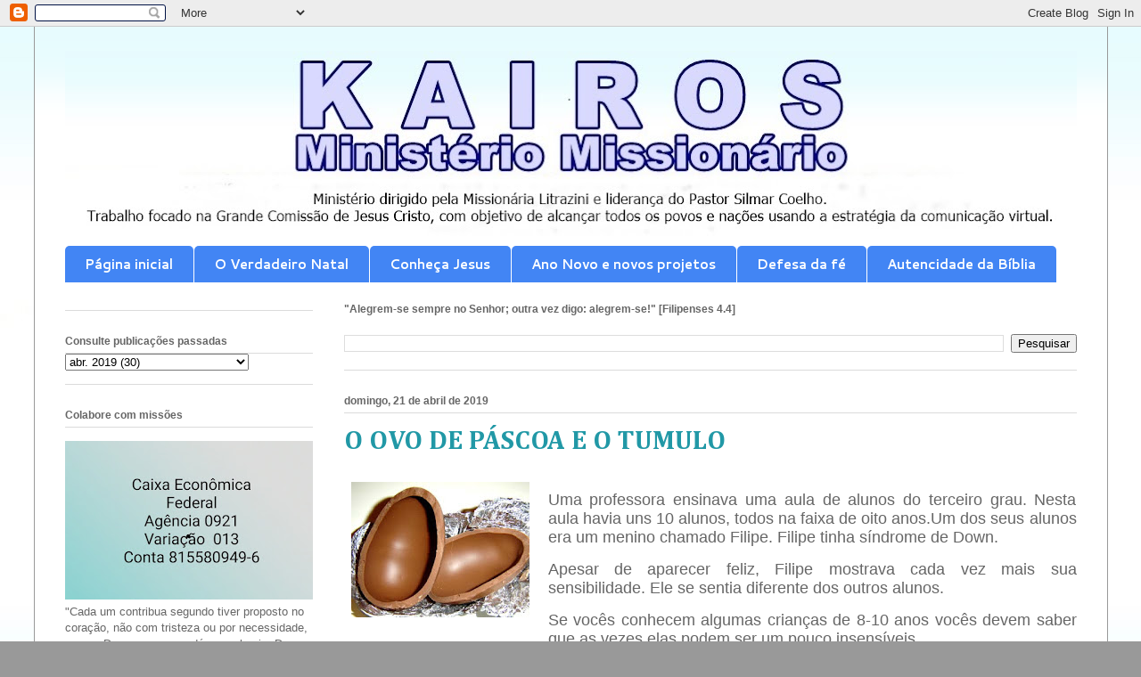

--- FILE ---
content_type: text/html; charset=UTF-8
request_url: https://www.kairosministeriomissionario.com/2019/04/o-ovo-de-pascoa-e-o-tumulo.html
body_size: 18560
content:
<!DOCTYPE html>
<html class='v2' dir='ltr' lang='pt-BR'>
<head>
<link href='https://www.blogger.com/static/v1/widgets/335934321-css_bundle_v2.css' rel='stylesheet' type='text/css'/>
<meta content='width=1100' name='viewport'/>
<meta content='text/html; charset=UTF-8' http-equiv='Content-Type'/>
<meta content='blogger' name='generator'/>
<link href='https://www.kairosministeriomissionario.com/favicon.ico' rel='icon' type='image/x-icon'/>
<link href='https://www.kairosministeriomissionario.com/2019/04/o-ovo-de-pascoa-e-o-tumulo.html' rel='canonical'/>
<link rel="alternate" type="application/atom+xml" title="KAIROS  Ministério Missionário - Atom" href="https://www.kairosministeriomissionario.com/feeds/posts/default" />
<link rel="alternate" type="application/rss+xml" title="KAIROS  Ministério Missionário - RSS" href="https://www.kairosministeriomissionario.com/feeds/posts/default?alt=rss" />
<link rel="service.post" type="application/atom+xml" title="KAIROS  Ministério Missionário - Atom" href="https://www.blogger.com/feeds/562374208737702282/posts/default" />

<link rel="alternate" type="application/atom+xml" title="KAIROS  Ministério Missionário - Atom" href="https://www.kairosministeriomissionario.com/feeds/5946706485681721541/comments/default" />
<!--Can't find substitution for tag [blog.ieCssRetrofitLinks]-->
<link href='https://blogger.googleusercontent.com/img/b/R29vZ2xl/AVvXsEjMjjTqg9HKVL_EsHA-mvNyx1ybaQHezC5Wsiv00tyqvmMq-34OamjmCvMvZ0wED8wqyui6M9a6Rl54fCTATaAbnAqDpibZUq60BSD_ZumywNgifDKG992KIZFVOzZ1Y9dyb_MFGJOnmasu/s200/Ovo+de+pascoa.jpg' rel='image_src'/>
<meta content='https://www.kairosministeriomissionario.com/2019/04/o-ovo-de-pascoa-e-o-tumulo.html' property='og:url'/>
<meta content='O OVO DE PÁSCOA E O TUMULO' property='og:title'/>
<meta content='    Uma professora ensinava uma aula de alunos do terceiro grau. Nesta aula havia uns 10 alunos, todos na faixa de oito anos.Um dos seus alu...' property='og:description'/>
<meta content='https://blogger.googleusercontent.com/img/b/R29vZ2xl/AVvXsEjMjjTqg9HKVL_EsHA-mvNyx1ybaQHezC5Wsiv00tyqvmMq-34OamjmCvMvZ0wED8wqyui6M9a6Rl54fCTATaAbnAqDpibZUq60BSD_ZumywNgifDKG992KIZFVOzZ1Y9dyb_MFGJOnmasu/w1200-h630-p-k-no-nu/Ovo+de+pascoa.jpg' property='og:image'/>
<title>KAIROS  Ministério Missionário: O OVO DE PÁSCOA E O TUMULO</title>
<style type='text/css'>@font-face{font-family:'Cambria';font-style:normal;font-weight:700;font-display:swap;src:url(//fonts.gstatic.com/l/font?kit=GFDvWAB9jnWLT-HIIwkuu7V4NSY7WWA&skey=5202a3b6f5388b49&v=v18)format('woff2');unicode-range:U+0000-00FF,U+0131,U+0152-0153,U+02BB-02BC,U+02C6,U+02DA,U+02DC,U+0304,U+0308,U+0329,U+2000-206F,U+20AC,U+2122,U+2191,U+2193,U+2212,U+2215,U+FEFF,U+FFFD;}@font-face{font-family:'Cantarell';font-style:normal;font-weight:700;font-display:swap;src:url(//fonts.gstatic.com/s/cantarell/v18/B50IF7ZDq37KMUvlO01xN4d-HY6fB4wWgEHB.woff2)format('woff2');unicode-range:U+0100-02BA,U+02BD-02C5,U+02C7-02CC,U+02CE-02D7,U+02DD-02FF,U+0304,U+0308,U+0329,U+1D00-1DBF,U+1E00-1E9F,U+1EF2-1EFF,U+2020,U+20A0-20AB,U+20AD-20C0,U+2113,U+2C60-2C7F,U+A720-A7FF;}@font-face{font-family:'Cantarell';font-style:normal;font-weight:700;font-display:swap;src:url(//fonts.gstatic.com/s/cantarell/v18/B50IF7ZDq37KMUvlO01xN4d-E46fB4wWgA.woff2)format('woff2');unicode-range:U+0000-00FF,U+0131,U+0152-0153,U+02BB-02BC,U+02C6,U+02DA,U+02DC,U+0304,U+0308,U+0329,U+2000-206F,U+20AC,U+2122,U+2191,U+2193,U+2212,U+2215,U+FEFF,U+FFFD;}</style>
<style id='page-skin-1' type='text/css'><!--
/*
-----------------------------------------------
Blogger Template Style
Name:     Ethereal
Designer: Jason Morrow
URL:      jasonmorrow.etsy.com
----------------------------------------------- */
/* Content
----------------------------------------------- */
body {
font: normal normal 13px Arial, Tahoma, Helvetica, FreeSans, sans-serif;
color: #666666;
background: #999999 url(//2.bp.blogspot.com/-5Gxta4HAA-s/YaS2QywIYRI/AAAAAAABQOE/7jgCA8SG3qgmbVTp_nTUAbBn79-7J1L_QCK4BGAYYCw/s100/Kairos%2B-%2BCopia%2B-%2BCopia%2B-%2BCopia.jpg) repeat scroll top left;
}
html body .content-outer {
min-width: 0;
max-width: 100%;
width: 100%;
}
a:link {
text-decoration: none;
color: #2198a6;
}
a:visited {
text-decoration: none;
color: #4d469c;
}
a:hover {
text-decoration: underline;
color: #2198a6;
}
.main-inner {
padding-top: 15px;
}
.body-fauxcolumn-outer {
background: transparent none repeat-x scroll top center;
}
.content-fauxcolumns .fauxcolumn-inner {
background: #ffffff url(//www.blogblog.com/1kt/ethereal/bird-2toned-blue-fade.png) repeat-x scroll top left;
border-left: 1px solid #999999;
border-right: 1px solid #999999;
}
/* Flexible Background
----------------------------------------------- */
.content-fauxcolumn-outer .fauxborder-left {
width: 100%;
padding-left: 300px;
margin-left: -300px;
background-color: transparent;
background-image: none;
background-repeat: no-repeat;
background-position: left top;
}
.content-fauxcolumn-outer .fauxborder-right {
margin-right: -299px;
width: 299px;
background-color: transparent;
background-image: none;
background-repeat: no-repeat;
background-position: right top;
}
/* Columns
----------------------------------------------- */
.content-inner {
padding: 0;
}
/* Header
----------------------------------------------- */
.header-inner {
padding: 27px 0 3px;
}
.header-inner .section {
margin: 0 35px;
}
.Header h1 {
font: normal normal 60px Times, 'Times New Roman', FreeSerif, serif;
color: #ff8b8b;
}
.Header h1 a {
color: #ff8b8b;
}
.Header .description {
font-size: 115%;
color: #666666;
}
.header-inner .Header .titlewrapper,
.header-inner .Header .descriptionwrapper {
padding-left: 0;
padding-right: 0;
margin-bottom: 0;
}
/* Tabs
----------------------------------------------- */
.tabs-outer {
position: relative;
background: transparent;
}
.tabs-cap-top, .tabs-cap-bottom {
position: absolute;
width: 100%;
}
.tabs-cap-bottom {
bottom: 0;
}
.tabs-inner {
padding: 0;
}
.tabs-inner .section {
margin: 0 35px;
}
*+html body .tabs-inner .widget li {
padding: 1px;
}
.PageList {
border-bottom: 1px solid #ffffff;
}
.tabs-inner .widget li.selected a,
.tabs-inner .widget li a:hover {
position: relative;
-moz-border-radius-topleft: 5px;
-moz-border-radius-topright: 5px;
-webkit-border-top-left-radius: 5px;
-webkit-border-top-right-radius: 5px;
-goog-ms-border-top-left-radius: 5px;
-goog-ms-border-top-right-radius: 5px;
border-top-left-radius: 5px;
border-top-right-radius: 5px;
background: #ffffff none ;
color: #3367D6;
}
.tabs-inner .widget li a {
display: inline-block;
margin: 0;
margin-right: 1px;
padding: .65em 1.5em;
font: normal bold 15px Cantarell;
color: #ffffff;
background-color: #4285F4;
-moz-border-radius-topleft: 5px;
-moz-border-radius-topright: 5px;
-webkit-border-top-left-radius: 5px;
-webkit-border-top-right-radius: 5px;
-goog-ms-border-top-left-radius: 5px;
-goog-ms-border-top-right-radius: 5px;
border-top-left-radius: 5px;
border-top-right-radius: 5px;
}
/* Headings
----------------------------------------------- */
h2 {
font: normal bold 12px Arial, Tahoma, Helvetica, FreeSans, sans-serif;
color: #666666;
}
/* Widgets
----------------------------------------------- */
.main-inner .column-left-inner {
padding: 0 0 0 20px;
}
.main-inner .column-left-inner .section {
margin-right: 0;
}
.main-inner .column-right-inner {
padding: 0 20px 0 0;
}
.main-inner .column-right-inner .section {
margin-left: 0;
}
.main-inner .section {
padding: 0;
}
.main-inner .widget {
padding: 0 0 15px;
margin: 20px 0;
border-bottom: 1px solid #dbdbdb;
}
.main-inner .widget h2 {
margin: 0;
padding: .6em 0 .5em;
}
.footer-inner .widget h2 {
padding: 0 0 .4em;
}
.main-inner .widget h2 + div, .footer-inner .widget h2 + div {
padding-top: 15px;
}
.main-inner .widget .widget-content {
margin: 0;
padding: 15px 0 0;
}
.main-inner .widget ul, .main-inner .widget #ArchiveList ul.flat {
margin: -15px -15px -15px;
padding: 0;
list-style: none;
}
.main-inner .sidebar .widget h2 {
border-bottom: 1px solid #dbdbdb;
}
.main-inner .widget #ArchiveList {
margin: -15px 0 0;
}
.main-inner .widget ul li, .main-inner .widget #ArchiveList ul.flat li {
padding: .5em 15px;
text-indent: 0;
}
.main-inner .widget #ArchiveList ul li {
padding-top: .25em;
padding-bottom: .25em;
}
.main-inner .widget ul li:first-child, .main-inner .widget #ArchiveList ul.flat li:first-child {
border-top: none;
}
.main-inner .widget ul li:last-child, .main-inner .widget #ArchiveList ul.flat li:last-child {
border-bottom: none;
}
.main-inner .widget .post-body ul {
padding: 0 2.5em;
margin: .5em 0;
list-style: disc;
}
.main-inner .widget .post-body ul li {
padding: 0.25em 0;
margin-bottom: .25em;
color: #666666;
border: none;
}
.footer-inner .widget ul {
padding: 0;
list-style: none;
}
.widget .zippy {
color: #cccccc;
}
/* Posts
----------------------------------------------- */
.main.section {
margin: 0 20px;
}
body .main-inner .Blog {
padding: 0;
background-color: transparent;
border: none;
}
.main-inner .widget h2.date-header {
border-bottom: 1px solid #dbdbdb;
}
.date-outer {
position: relative;
margin: 15px 0 20px;
}
.date-outer:first-child {
margin-top: 0;
}
.date-posts {
clear: both;
}
.post-outer, .inline-ad {
border-bottom: 1px solid #dbdbdb;
padding: 30px 0;
}
.post-outer {
padding-bottom: 10px;
}
.post-outer:first-child {
padding-top: 0;
border-top: none;
}
.post-outer:last-child, .inline-ad:last-child {
border-bottom: none;
}
.post-body img {
padding: 8px;
}
h3.post-title, h4 {
font: normal bold 30px Cambria;
color: #2198a6;
}
h3.post-title a {
font: normal bold 30px Cambria;
color: #2198a6;
text-decoration: none;
}
h3.post-title a:hover {
color: #2198a6;
text-decoration: underline;
}
.post-header {
margin: 0 0 1.5em;
}
.post-body {
line-height: 1.4;
}
.post-footer {
margin: 1.5em 0 0;
}
#blog-pager {
padding: 15px;
}
.blog-feeds, .post-feeds {
margin: 1em 0;
text-align: center;
}
.post-outer .comments {
margin-top: 2em;
}
/* Comments
----------------------------------------------- */
.comments .comments-content .icon.blog-author {
background-repeat: no-repeat;
background-image: url([data-uri]);
}
.comments .comments-content .loadmore a {
background: #ffffff url(//www.blogblog.com/1kt/ethereal/bird-2toned-blue-fade.png) repeat-x scroll top left;
}
.comments .comments-content .loadmore a {
border-top: 1px solid #dbdbdb;
border-bottom: 1px solid #dbdbdb;
}
.comments .comment-thread.inline-thread {
background: #ffffff url(//www.blogblog.com/1kt/ethereal/bird-2toned-blue-fade.png) repeat-x scroll top left;
}
.comments .continue {
border-top: 2px solid #dbdbdb;
}
/* Footer
----------------------------------------------- */
.footer-inner {
padding: 30px 0;
overflow: hidden;
}
/* Mobile
----------------------------------------------- */
body.mobile  {
background-size: auto
}
.mobile .body-fauxcolumn-outer {
background: ;
}
.mobile .content-fauxcolumns .fauxcolumn-inner {
opacity: 0.75;
}
.mobile .content-fauxcolumn-outer .fauxborder-right {
margin-right: 0;
}
.mobile-link-button {
background-color: #ffffff;
}
.mobile-link-button a:link, .mobile-link-button a:visited {
color: #3367D6;
}
.mobile-index-contents {
color: #444444;
}
.mobile .body-fauxcolumn-outer {
background-size: 100% auto;
}
.mobile .mobile-date-outer {
border-bottom: transparent;
}
.mobile .PageList {
border-bottom: none;
}
.mobile .tabs-inner .section {
margin: 0;
}
.mobile .tabs-inner .PageList .widget-content {
background: #ffffff none;
color: #3367D6;
}
.mobile .tabs-inner .PageList .widget-content .pagelist-arrow {
border-left: 1px solid #3367D6;
}
.mobile .footer-inner {
overflow: visible;
}
body.mobile .AdSense {
margin: 0 -10px;
}

--></style>
<style id='template-skin-1' type='text/css'><!--
body {
min-width: 1205px;
}
.content-outer, .content-fauxcolumn-outer, .region-inner {
min-width: 1205px;
max-width: 1205px;
_width: 1205px;
}
.main-inner .columns {
padding-left: 313px;
padding-right: 0px;
}
.main-inner .fauxcolumn-center-outer {
left: 313px;
right: 0px;
/* IE6 does not respect left and right together */
_width: expression(this.parentNode.offsetWidth -
parseInt("313px") -
parseInt("0px") + 'px');
}
.main-inner .fauxcolumn-left-outer {
width: 313px;
}
.main-inner .fauxcolumn-right-outer {
width: 0px;
}
.main-inner .column-left-outer {
width: 313px;
right: 100%;
margin-left: -313px;
}
.main-inner .column-right-outer {
width: 0px;
margin-right: -0px;
}
#layout {
min-width: 0;
}
#layout .content-outer {
min-width: 0;
width: 800px;
}
#layout .region-inner {
min-width: 0;
width: auto;
}
body#layout div.add_widget {
padding: 8px;
}
body#layout div.add_widget a {
margin-left: 32px;
}
--></style>
<style>
    body {background-image:url(\/\/2.bp.blogspot.com\/-5Gxta4HAA-s\/YaS2QywIYRI\/AAAAAAABQOE\/7jgCA8SG3qgmbVTp_nTUAbBn79-7J1L_QCK4BGAYYCw\/s100\/Kairos%2B-%2BCopia%2B-%2BCopia%2B-%2BCopia.jpg);}
    
@media (max-width: 200px) { body {background-image:url(\/\/2.bp.blogspot.com\/-5Gxta4HAA-s\/YaS2QywIYRI\/AAAAAAABQOE\/7jgCA8SG3qgmbVTp_nTUAbBn79-7J1L_QCK4BGAYYCw\/w200\/Kairos%2B-%2BCopia%2B-%2BCopia%2B-%2BCopia.jpg);}}
@media (max-width: 400px) and (min-width: 201px) { body {background-image:url(\/\/2.bp.blogspot.com\/-5Gxta4HAA-s\/YaS2QywIYRI\/AAAAAAABQOE\/7jgCA8SG3qgmbVTp_nTUAbBn79-7J1L_QCK4BGAYYCw\/w400\/Kairos%2B-%2BCopia%2B-%2BCopia%2B-%2BCopia.jpg);}}
@media (max-width: 800px) and (min-width: 401px) { body {background-image:url(\/\/2.bp.blogspot.com\/-5Gxta4HAA-s\/YaS2QywIYRI\/AAAAAAABQOE\/7jgCA8SG3qgmbVTp_nTUAbBn79-7J1L_QCK4BGAYYCw\/w800\/Kairos%2B-%2BCopia%2B-%2BCopia%2B-%2BCopia.jpg);}}
@media (max-width: 1200px) and (min-width: 801px) { body {background-image:url(\/\/2.bp.blogspot.com\/-5Gxta4HAA-s\/YaS2QywIYRI\/AAAAAAABQOE\/7jgCA8SG3qgmbVTp_nTUAbBn79-7J1L_QCK4BGAYYCw\/w1200\/Kairos%2B-%2BCopia%2B-%2BCopia%2B-%2BCopia.jpg);}}
/* Last tag covers anything over one higher than the previous max-size cap. */
@media (min-width: 1201px) { body {background-image:url(\/\/2.bp.blogspot.com\/-5Gxta4HAA-s\/YaS2QywIYRI\/AAAAAAABQOE\/7jgCA8SG3qgmbVTp_nTUAbBn79-7J1L_QCK4BGAYYCw\/w1600\/Kairos%2B-%2BCopia%2B-%2BCopia%2B-%2BCopia.jpg);}}
  </style>
<link href='https://www.blogger.com/dyn-css/authorization.css?targetBlogID=562374208737702282&amp;zx=9e8a8ebc-a2de-47e1-a9ff-775896c868aa' media='none' onload='if(media!=&#39;all&#39;)media=&#39;all&#39;' rel='stylesheet'/><noscript><link href='https://www.blogger.com/dyn-css/authorization.css?targetBlogID=562374208737702282&amp;zx=9e8a8ebc-a2de-47e1-a9ff-775896c868aa' rel='stylesheet'/></noscript>
<meta name='google-adsense-platform-account' content='ca-host-pub-1556223355139109'/>
<meta name='google-adsense-platform-domain' content='blogspot.com'/>

<!-- data-ad-client=ca-pub-6064336137108415 -->

</head>
<body class='loading variant-hummingBirds2'>
<div class='navbar section' id='navbar' name='Navbar'><div class='widget Navbar' data-version='1' id='Navbar1'><script type="text/javascript">
    function setAttributeOnload(object, attribute, val) {
      if(window.addEventListener) {
        window.addEventListener('load',
          function(){ object[attribute] = val; }, false);
      } else {
        window.attachEvent('onload', function(){ object[attribute] = val; });
      }
    }
  </script>
<div id="navbar-iframe-container"></div>
<script type="text/javascript" src="https://apis.google.com/js/platform.js"></script>
<script type="text/javascript">
      gapi.load("gapi.iframes:gapi.iframes.style.bubble", function() {
        if (gapi.iframes && gapi.iframes.getContext) {
          gapi.iframes.getContext().openChild({
              url: 'https://www.blogger.com/navbar/562374208737702282?po\x3d5946706485681721541\x26origin\x3dhttps://www.kairosministeriomissionario.com',
              where: document.getElementById("navbar-iframe-container"),
              id: "navbar-iframe"
          });
        }
      });
    </script><script type="text/javascript">
(function() {
var script = document.createElement('script');
script.type = 'text/javascript';
script.src = '//pagead2.googlesyndication.com/pagead/js/google_top_exp.js';
var head = document.getElementsByTagName('head')[0];
if (head) {
head.appendChild(script);
}})();
</script>
</div></div>
<div class='body-fauxcolumns'>
<div class='fauxcolumn-outer body-fauxcolumn-outer'>
<div class='cap-top'>
<div class='cap-left'></div>
<div class='cap-right'></div>
</div>
<div class='fauxborder-left'>
<div class='fauxborder-right'></div>
<div class='fauxcolumn-inner'>
</div>
</div>
<div class='cap-bottom'>
<div class='cap-left'></div>
<div class='cap-right'></div>
</div>
</div>
</div>
<div class='content'>
<div class='content-fauxcolumns'>
<div class='fauxcolumn-outer content-fauxcolumn-outer'>
<div class='cap-top'>
<div class='cap-left'></div>
<div class='cap-right'></div>
</div>
<div class='fauxborder-left'>
<div class='fauxborder-right'></div>
<div class='fauxcolumn-inner'>
</div>
</div>
<div class='cap-bottom'>
<div class='cap-left'></div>
<div class='cap-right'></div>
</div>
</div>
</div>
<div class='content-outer'>
<div class='content-cap-top cap-top'>
<div class='cap-left'></div>
<div class='cap-right'></div>
</div>
<div class='fauxborder-left content-fauxborder-left'>
<div class='fauxborder-right content-fauxborder-right'></div>
<div class='content-inner'>
<header>
<div class='header-outer'>
<div class='header-cap-top cap-top'>
<div class='cap-left'></div>
<div class='cap-right'></div>
</div>
<div class='fauxborder-left header-fauxborder-left'>
<div class='fauxborder-right header-fauxborder-right'></div>
<div class='region-inner header-inner'>
<div class='header section' id='header' name='Cabeçalho'><div class='widget Header' data-version='1' id='Header1'>
<div id='header-inner'>
<a href='https://www.kairosministeriomissionario.com/' style='display: block'>
<img alt='KAIROS  Ministério Missionário' height='216px; ' id='Header1_headerimg' src='https://blogger.googleusercontent.com/img/a/AVvXsEgUNtsZUHAOdJpwRgNv1_j7TsPdgQLg47U6KspeSZOqX_5zaUgE0az5au7BUAlpDH3D7PMRFOdqsnXexUWqy7isY_SrphhNaPF5bTNJrdf1F_LnDlgPw9xOZxr0R5f6KLT8QmXG4gWt1kkTgyZDFfcV3PhWXX2xNtPZpPzHIFQFkoff5t9iQOPZN6PA0w=s1135' style='display: block' width='1135px; '/>
</a>
</div>
</div></div>
</div>
</div>
<div class='header-cap-bottom cap-bottom'>
<div class='cap-left'></div>
<div class='cap-right'></div>
</div>
</div>
</header>
<div class='tabs-outer'>
<div class='tabs-cap-top cap-top'>
<div class='cap-left'></div>
<div class='cap-right'></div>
</div>
<div class='fauxborder-left tabs-fauxborder-left'>
<div class='fauxborder-right tabs-fauxborder-right'></div>
<div class='region-inner tabs-inner'>
<div class='tabs section' id='crosscol' name='Entre colunas'><div class='widget PageList' data-version='1' id='PageList1'>
<h2>Páginas</h2>
<div class='widget-content'>
<ul>
<li>
<a href='http://www.kairosministeriomissionario.com/'>Página inicial</a>
</li>
<li>
<a href='https://www.kairosministeriomissionario.com/2013/12/encontrei-o-verdadeiro-natal.html'>O Verdadeiro Natal</a>
</li>
<li>
<a href='https://www.kairosministeriomissionario.com/2012/12/conheca-jesus.html'> Conheça Jesus</a>
</li>
<li>
<a href='https://www.kairosministeriomissionario.com/2017/01/ano-novo-atitudes-e-novos-projetos.html'>Ano Novo e novos projetos</a>
</li>
<li>
<a href='https://www.kairosministeriomissionario.com/2019/11/como-os-cristaos-devem-defender-sua-fe.html'>Defesa da fé</a>
</li>
<li>
<a href='https://www.kairosministeriomissionario.com/2017/09/pastor-usa-evidencias-historicas-para.html'> Autencidade da Bíblia</a>
</li>
</ul>
<div class='clear'></div>
</div>
</div></div>
<div class='tabs no-items section' id='crosscol-overflow' name='Cross-Column 2'></div>
</div>
</div>
<div class='tabs-cap-bottom cap-bottom'>
<div class='cap-left'></div>
<div class='cap-right'></div>
</div>
</div>
<div class='main-outer'>
<div class='main-cap-top cap-top'>
<div class='cap-left'></div>
<div class='cap-right'></div>
</div>
<div class='fauxborder-left main-fauxborder-left'>
<div class='fauxborder-right main-fauxborder-right'></div>
<div class='region-inner main-inner'>
<div class='columns fauxcolumns'>
<div class='fauxcolumn-outer fauxcolumn-center-outer'>
<div class='cap-top'>
<div class='cap-left'></div>
<div class='cap-right'></div>
</div>
<div class='fauxborder-left'>
<div class='fauxborder-right'></div>
<div class='fauxcolumn-inner'>
</div>
</div>
<div class='cap-bottom'>
<div class='cap-left'></div>
<div class='cap-right'></div>
</div>
</div>
<div class='fauxcolumn-outer fauxcolumn-left-outer'>
<div class='cap-top'>
<div class='cap-left'></div>
<div class='cap-right'></div>
</div>
<div class='fauxborder-left'>
<div class='fauxborder-right'></div>
<div class='fauxcolumn-inner'>
</div>
</div>
<div class='cap-bottom'>
<div class='cap-left'></div>
<div class='cap-right'></div>
</div>
</div>
<div class='fauxcolumn-outer fauxcolumn-right-outer'>
<div class='cap-top'>
<div class='cap-left'></div>
<div class='cap-right'></div>
</div>
<div class='fauxborder-left'>
<div class='fauxborder-right'></div>
<div class='fauxcolumn-inner'>
</div>
</div>
<div class='cap-bottom'>
<div class='cap-left'></div>
<div class='cap-right'></div>
</div>
</div>
<!-- corrects IE6 width calculation -->
<div class='columns-inner'>
<div class='column-center-outer'>
<div class='column-center-inner'>
<div class='main section' id='main' name='Principal'><div class='widget BlogSearch' data-version='1' id='BlogSearch1'>
<h2 class='title'>"Alegrem-se sempre no Senhor; outra vez digo: alegrem-se!"  [Filipenses 4.4]</h2>
<div class='widget-content'>
<div id='BlogSearch1_form'>
<form action='https://www.kairosministeriomissionario.com/search' class='gsc-search-box' target='_top'>
<table cellpadding='0' cellspacing='0' class='gsc-search-box'>
<tbody>
<tr>
<td class='gsc-input'>
<input autocomplete='off' class='gsc-input' name='q' size='10' title='search' type='text' value=''/>
</td>
<td class='gsc-search-button'>
<input class='gsc-search-button' title='search' type='submit' value='Pesquisar'/>
</td>
</tr>
</tbody>
</table>
</form>
</div>
</div>
<div class='clear'></div>
</div><div class='widget Blog' data-version='1' id='Blog1'>
<div class='blog-posts hfeed'>

          <div class="date-outer">
        
<h2 class='date-header'><span>domingo, 21 de abril de 2019</span></h2>

          <div class="date-posts">
        
<div class='post-outer'>
<div class='post hentry uncustomized-post-template' itemprop='blogPost' itemscope='itemscope' itemtype='http://schema.org/BlogPosting'>
<meta content='https://blogger.googleusercontent.com/img/b/R29vZ2xl/AVvXsEjMjjTqg9HKVL_EsHA-mvNyx1ybaQHezC5Wsiv00tyqvmMq-34OamjmCvMvZ0wED8wqyui6M9a6Rl54fCTATaAbnAqDpibZUq60BSD_ZumywNgifDKG992KIZFVOzZ1Y9dyb_MFGJOnmasu/s200/Ovo+de+pascoa.jpg' itemprop='image_url'/>
<meta content='562374208737702282' itemprop='blogId'/>
<meta content='5946706485681721541' itemprop='postId'/>
<a name='5946706485681721541'></a>
<h3 class='post-title entry-title' itemprop='name'>
O OVO DE PÁSCOA E O TUMULO
</h3>
<div class='post-header'>
<div class='post-header-line-1'></div>
</div>
<div class='post-body entry-content' id='post-body-5946706485681721541' itemprop='description articleBody'>
<div class="separator" style="clear: both; text-align: center;">
<a href="https://blogger.googleusercontent.com/img/b/R29vZ2xl/AVvXsEjMjjTqg9HKVL_EsHA-mvNyx1ybaQHezC5Wsiv00tyqvmMq-34OamjmCvMvZ0wED8wqyui6M9a6Rl54fCTATaAbnAqDpibZUq60BSD_ZumywNgifDKG992KIZFVOzZ1Y9dyb_MFGJOnmasu/s1600/Ovo+de+pascoa.jpg" imageanchor="1" style="clear: left; float: left; margin-bottom: 1em; margin-right: 1em;"><img border="0" data-original-height="245" data-original-width="320" height="152" src="https://blogger.googleusercontent.com/img/b/R29vZ2xl/AVvXsEjMjjTqg9HKVL_EsHA-mvNyx1ybaQHezC5Wsiv00tyqvmMq-34OamjmCvMvZ0wED8wqyui6M9a6Rl54fCTATaAbnAqDpibZUq60BSD_ZumywNgifDKG992KIZFVOzZ1Y9dyb_MFGJOnmasu/s200/Ovo+de+pascoa.jpg" width="200" /></a></div>
<br />
<div class="MsoNormal" style="line-height: normal; margin-bottom: .0001pt; margin-bottom: 0cm; text-align: justify;">
<span style="font-family: Arial, sans-serif;"><span style="font-size: large;">Uma
professora ensinava uma aula de alunos do terceiro grau. Nesta aula havia uns
10 alunos, todos na faixa de oito anos.Um dos seus alunos era um menino chamado
Filipe. Filipe tinha síndrome de Down. <o:p></o:p></span></span></div>
<div class="MsoNormal" style="line-height: normal; margin-bottom: .0001pt; margin-bottom: 0cm; text-align: justify;">
<br /></div>
<div class="MsoNormal" style="line-height: normal; margin-bottom: .0001pt; margin-bottom: 0cm; text-align: justify;">
<span style="font-family: Arial, sans-serif;"><span style="font-size: large;">Apesar
de aparecer feliz, Filipe mostrava cada vez mais sua sensibilidade. Ele se sentia
diferente dos outros alunos.<o:p></o:p></span></span></div>
<div class="MsoNormal" style="line-height: normal; margin-bottom: .0001pt; margin-bottom: 0cm; text-align: justify;">
<br /></div>
<div class="MsoNormal" style="line-height: normal; margin-bottom: .0001pt; margin-bottom: 0cm; text-align: justify;">
<span style="font-family: Arial, sans-serif;"><span style="font-size: large;">Se
vocês conhecem algumas crianças de 8-10 anos vocês devem saber que as vezes
elas podem ser um pouco insensíveis.<o:p></o:p></span></span></div>
<div class="MsoNormal" style="line-height: normal; margin-bottom: .0001pt; margin-bottom: 0cm; text-align: justify;">
<br /></div>
<div class="MsoNormal" style="line-height: normal; margin-bottom: .0001pt; margin-bottom: 0cm; text-align: justify;">
<span style="font-family: Arial, sans-serif;"><span style="font-size: large;">É
justamente nesta idade também que a criança está querendo cada vez mais ser
aceita pelos seus amigos.<o:p></o:p></span></span></div>
<div class="MsoNormal" style="line-height: normal; margin-bottom: .0001pt; margin-bottom: 0cm; text-align: justify;">
<br /></div>
<div class="MsoNormal" style="line-height: normal; margin-bottom: .0001pt; margin-bottom: 0cm; text-align: justify;">
<span style="font-family: Arial, sans-serif;"><span style="font-size: large;">Infelizmente,
Filipe, apesar dos esforços da professora, não foi aceito pelos outros meninos.
Mesmo assim, a professora fez tudo possível para que Filipe se sentisse uma
parte da turma.<o:p></o:p></span></span></div>
<div class="MsoNormal" style="line-height: normal; margin-bottom: .0001pt; margin-bottom: 0cm; text-align: justify;">
<br /></div>
<div class="MsoNormal" style="line-height: normal; margin-bottom: .0001pt; margin-bottom: 0cm; text-align: justify;">
<span style="font-family: Arial, sans-serif;"><span style="font-size: large;">Filipe
não escolheu ser diferente. Ele não queria ser diferente dos outros alunos mas ele
era. E todos sentiram isso.<o:p></o:p></span></span></div>
<div class="MsoNormal" style="line-height: normal; margin-bottom: .0001pt; margin-bottom: 0cm; text-align: justify;">
<br /></div>
<div class="MsoNormal" style="line-height: normal; margin-bottom: .0001pt; margin-bottom: 0cm; text-align: justify;">
<span style="font-family: Arial, sans-serif;"><span style="font-size: large;">Esta
professora foi bastante criativa. Um ano, durante a páscoa ela levou para a sua
aula dez ovos plásticos vazios. Cada aluno iria receber um ovo.<o:p></o:p></span></span></div>
<div class="MsoNormal" style="line-height: normal; margin-bottom: .0001pt; margin-bottom: 0cm; text-align: justify;">
<br /></div>
<div class="MsoNormal" style="line-height: normal; margin-bottom: .0001pt; margin-bottom: 0cm; text-align: justify;">
<span style="font-family: Arial, sans-serif;"><span style="font-size: large;">O
objetivo era que cada aluno saísse para o jardim e procurasse&nbsp; um símbolo
de vida renovada, de vida nova, um símbolo da Páscoa. Depois, eles iriam
misturar todos os ovos e abri-los para ver o que tinha dentro.<o:p></o:p></span></span></div>
<div class="MsoNormal" style="line-height: normal; margin-bottom: .0001pt; margin-bottom: 0cm; text-align: justify;">
<br /></div>
<div class="MsoNormal" style="line-height: normal; margin-bottom: .0001pt; margin-bottom: 0cm; text-align: justify;">
<span style="font-family: Arial, sans-serif;"><span style="font-size: large;">Todos
os alunos saíram correndo para achar algo para colocar dentro do seu ovo. Em
pouco tempo, todos voltaram e depositaram seus ovos numa mesa.<o:p></o:p></span></span></div>
<div class="MsoNormal" style="line-height: normal; margin-bottom: .0001pt; margin-bottom: 0cm; text-align: justify;">
<br /></div>
<div class="MsoNormal" style="line-height: normal; margin-bottom: .0001pt; margin-bottom: 0cm; text-align: justify;">
<span style="font-family: Arial, sans-serif;"><span style="font-size: large;">Daí
a professora começou a abrir os ovos.<o:p></o:p></span></span></div>
<div class="MsoNormal" style="line-height: normal; margin-bottom: .0001pt; margin-bottom: 0cm; text-align: justify;">
<br /></div>
<div class="MsoNormal" style="line-height: normal; margin-bottom: .0001pt; margin-bottom: 0cm; text-align: justify;">
<span style="font-family: Arial, sans-serif;"><span style="font-size: large;">Ela
abriu um e dentro tinha uma flor. Todas as criança ficaram admiradas.<a href="https://blogger.googleusercontent.com/img/b/R29vZ2xl/AVvXsEgp3-fP54qAoiYBxCnwvwxfD9Huaamw0zdFK2vf3eQKxCoxjalXvTaUJue9ZSsgIoliiOO6ZTOUNhIGbd4BKr_2EbJ54CQhbA6ClbD0aGVYsgu63ATvmIIolZcnajaoWUcSSo8r99W3Blo/s1600/Sindrome+de+Down.jpg"></a><o:p></o:p></span></span></div>
<div class="MsoNormal" style="line-height: normal; margin-bottom: .0001pt; margin-bottom: 0cm; text-align: justify;">
<br /></div>
<div class="MsoNormal" style="line-height: normal; margin-bottom: .0001pt; margin-bottom: 0cm; text-align: justify;">
<span style="font-family: Arial, sans-serif;"><span style="font-size: large;">Ela
abriu outro e tinha dentro uma borboleta. As meninas disseram &#8220;Ai que lindo!
Que bonito!&#8221; Os meninos não disseram muita coisa , por que meninos são assim,
não é?<o:p></o:p></span></span></div>
<div class="MsoNormal" style="line-height: normal; margin-bottom: .0001pt; margin-bottom: 0cm; text-align: justify;">
<br /></div>
<div class="MsoNormal" style="line-height: normal; margin-bottom: .0001pt; margin-bottom: 0cm; text-align: justify;">
<span style="font-family: Arial, sans-serif;"><span style="font-size: large;">A
professora abriu um terceiro ovo, mas não tinha nada dentro. Imediatamente
todos começaram a rir e gritar<o:p></o:p></span></span></div>
<div class="MsoNormal" style="line-height: normal; margin-bottom: .0001pt; margin-bottom: 0cm; text-align: justify;">
<span style="font-family: Arial, sans-serif;"><span style="font-size: large;">-
&#8220;Isso não é justo. Que coisa estúpida. Alguém errou!&#8221;<o:p></o:p></span></span></div>
<div class="MsoNormal" style="line-height: normal; margin-bottom: .0001pt; margin-bottom: 0cm; text-align: justify;">
<br /></div>
<div class="MsoNormal" style="line-height: normal; margin-bottom: .0001pt; margin-bottom: 0cm; text-align: justify;">
<span style="font-family: Arial, sans-serif;"><span style="font-size: large;">Foi
quando a professora sentiu alguém puxando sua blusa. Ela olhou e viu que Filipe
estava ao seu lado.<o:p></o:p></span></span></div>
<div class="MsoNormal" style="line-height: normal; margin-bottom: .0001pt; margin-bottom: 0cm; text-align: justify;">
<span style="font-family: Arial, sans-serif;"><span style="font-size: large;">-
&#8220;É meu&#8221; disse Filipe. &#8220;É meu.&#8221; As crianças começaram a rir e dizer<o:p></o:p></span></span></div>
<div class="MsoNormal" style="line-height: normal; margin-bottom: .0001pt; margin-bottom: 0cm; text-align: justify;">
<span style="font-family: Arial, sans-serif;"><span style="font-size: large;">-
&#8220;Ah Filipe, você nunca faz nada certo! Você tá sempre por fora!&#8221;<o:p></o:p></span></span></div>
<div class="MsoNormal" style="line-height: normal; margin-bottom: .0001pt; margin-bottom: 0cm; text-align: justify;">
<span style="font-family: Arial, sans-serif;"><span style="font-size: large;">-
&#8220;Eu fiz certo, eu fiz&#8221; disse Filipe. &#8220;É o túmulo. O túmulo está vazio!&#8221;<o:p></o:p></span></span></div>
<div class="MsoNormal" style="line-height: normal; margin-bottom: .0001pt; margin-bottom: 0cm; text-align: justify;">
<br /></div>
<div class="MsoNormal" style="line-height: normal; margin-bottom: .0001pt; margin-bottom: 0cm; text-align: justify;">
<span style="font-family: Arial, sans-serif;"><span style="font-size: large;">Toda
a aula ficou em silencio. Ninguém disse nada. E você pode acreditar, ninguém
nunca mais disse a Filipe que ele era estúpido ou que fazia sempre as coisas
erradas. De repente Filipe foi aceito pela turma.<o:p></o:p></span></span></div>
<div class="MsoNormal" style="line-height: normal; margin-bottom: .0001pt; margin-bottom: 0cm; text-align: justify;">
<br /></div>
<div class="MsoNormal" style="line-height: normal; margin-bottom: .0001pt; margin-bottom: 0cm; text-align: justify;">
<span style="font-family: Arial, sans-serif;"><span style="font-size: large;">Naquele
mesmo ano Filipe faleceu. Sua família sabia por muito tempo que ele não iria
viver uma vida longa.<o:p></o:p></span></span></div>
<div class="MsoNormal" style="line-height: normal; margin-bottom: .0001pt; margin-bottom: 0cm; text-align: justify;">
<br /></div>
<div class="MsoNormal" style="line-height: normal; margin-bottom: .0001pt; margin-bottom: 0cm; text-align: justify;">
<span style="font-family: Arial, sans-serif;"><span style="font-size: large;">Muitas
coisas estavam erradas com seu pequeno corpo. No final de Julho, com uma
infecção que qualquer um dos seus amigos teria sobrevivido, Filipe faleceu.<o:p></o:p></span></span></div>
<div class="MsoNormal" style="line-height: normal; margin-bottom: .0001pt; margin-bottom: 0cm; text-align: justify;">
<br /></div>
<div class="MsoNormal" style="line-height: normal; margin-bottom: .0001pt; margin-bottom: 0cm; text-align: justify;">
<span style="font-family: Arial, sans-serif;"><span style="font-size: large;">Seu
velório foi realizado na igreja que os pais dele freqüentavam.<a href="https://blogger.googleusercontent.com/img/b/R29vZ2xl/AVvXsEjK_3gIiffVku1XxvUb9lg9_2OM9Hn3NhFyWV8ilHvIPbbfSHPQYKSpMh2cbI-_S3_-hdl5FIhyphenhyphen_n6C4yA7GMS5VoEEJYKPvydYH-e-ulT7ph6Kyw8ZpkDhwH0X5g9pq1qMnf7ekGQpk1s/s1600/Ressuscitou.jpg"></a><o:p></o:p></span></span></div>
<div class="MsoNormal" style="line-height: normal; margin-bottom: .0001pt; margin-bottom: 0cm; text-align: justify;">
<br /></div>
<div class="MsoNormal" style="line-height: normal; margin-bottom: .0001pt; margin-bottom: 0cm; text-align: justify;">
<span style="font-family: Arial, sans-serif;"><span style="font-size: large;">No
dia do seu velório, nove crianças de oito anos de idade foram para a frente da
igreja e colocaram em cima do seu caixão um ovo de plástico - vazio.<o:p></o:p></span></span></div>
<div class="MsoNormal" style="line-height: normal; margin-bottom: .0001pt; margin-bottom: 0cm; text-align: justify;">
<br /></div>
<div class="MsoNormal" style="line-height: normal; margin-bottom: .0001pt; margin-bottom: 0cm; text-align: justify;">
<span style="font-family: Arial, sans-serif;"><span style="font-size: large;">Feliz
Páscoa!!!<o:p></o:p></span></span></div>
<div class="MsoNormal" style="line-height: normal; margin-bottom: .0001pt; margin-bottom: 0cm; text-align: justify;">
<br /></div>
<div class="MsoNormal" style="line-height: normal; margin-bottom: .0001pt; margin-bottom: 0cm; text-align: justify;">
<span style="font-family: Arial, sans-serif;"><span style="font-size: large;">A
D / Por Litrazini<o:p></o:p></span></span></div>
<div class="MsoNormal" style="line-height: normal; margin-bottom: 0.0001pt; text-align: justify;">
<span style="font-family: Arial, sans-serif;"><span style="font-size: large;"><a href="http://www.kairosministeriomissionario.com/"><span style="mso-fareast-font-family: SimSun;">http://www.kairosministeriomissionario.com/</span></a><o:p></o:p></span></span></div>
<div class="MsoNormal" style="line-height: normal; margin-bottom: 0.0001pt; text-align: justify;">
<span style="font-family: Arial, sans-serif;"><span style="font-size: large;">Graça e
Paz<o:p></o:p></span></span></div>
<div style="text-align: justify;">
<br /></div>
<div style='clear: both;'></div>
</div>
<div class='post-footer'>
<div class='post-footer-line post-footer-line-1'>
<span class='post-author vcard'>
Posted by
<span class='fn' itemprop='author' itemscope='itemscope' itemtype='http://schema.org/Person'>
<meta content='https://www.blogger.com/profile/13760759786045428009' itemprop='url'/>
<a class='g-profile' href='https://www.blogger.com/profile/13760759786045428009' rel='author' title='author profile'>
<span itemprop='name'>Litrazini</span>
</a>
</span>
</span>
<span class='post-timestamp'>
at
<meta content='https://www.kairosministeriomissionario.com/2019/04/o-ovo-de-pascoa-e-o-tumulo.html' itemprop='url'/>
<a class='timestamp-link' href='https://www.kairosministeriomissionario.com/2019/04/o-ovo-de-pascoa-e-o-tumulo.html' rel='bookmark' title='permanent link'><abbr class='published' itemprop='datePublished' title='2019-04-21T05:00:00-03:00'>05:00</abbr></a>
</span>
<span class='post-comment-link'>
</span>
<span class='post-icons'>
</span>
<div class='post-share-buttons goog-inline-block'>
<a class='goog-inline-block share-button sb-email' href='https://www.blogger.com/share-post.g?blogID=562374208737702282&postID=5946706485681721541&target=email' target='_blank' title='Enviar por e-mail'><span class='share-button-link-text'>Enviar por e-mail</span></a><a class='goog-inline-block share-button sb-blog' href='https://www.blogger.com/share-post.g?blogID=562374208737702282&postID=5946706485681721541&target=blog' onclick='window.open(this.href, "_blank", "height=270,width=475"); return false;' target='_blank' title='Postar no blog!'><span class='share-button-link-text'>Postar no blog!</span></a><a class='goog-inline-block share-button sb-twitter' href='https://www.blogger.com/share-post.g?blogID=562374208737702282&postID=5946706485681721541&target=twitter' target='_blank' title='Compartilhar no X'><span class='share-button-link-text'>Compartilhar no X</span></a><a class='goog-inline-block share-button sb-facebook' href='https://www.blogger.com/share-post.g?blogID=562374208737702282&postID=5946706485681721541&target=facebook' onclick='window.open(this.href, "_blank", "height=430,width=640"); return false;' target='_blank' title='Compartilhar no Facebook'><span class='share-button-link-text'>Compartilhar no Facebook</span></a><a class='goog-inline-block share-button sb-pinterest' href='https://www.blogger.com/share-post.g?blogID=562374208737702282&postID=5946706485681721541&target=pinterest' target='_blank' title='Compartilhar com o Pinterest'><span class='share-button-link-text'>Compartilhar com o Pinterest</span></a>
</div>
</div>
<div class='post-footer-line post-footer-line-2'>
<span class='post-labels'>
Labels:
<a href='https://www.kairosministeriomissionario.com/search/label/Ovo%20de%20P%C3%A1scoa' rel='tag'>Ovo de Páscoa</a>,
<a href='https://www.kairosministeriomissionario.com/search/label/t%C3%BAmulo' rel='tag'>túmulo</a>,
<a href='https://www.kairosministeriomissionario.com/search/label/vazio' rel='tag'>vazio</a>
</span>
</div>
<div class='post-footer-line post-footer-line-3'>
<span class='post-location'>
</span>
</div>
</div>
</div>
<div class='comments' id='comments'>
<a name='comments'></a>
<h4>Nenhum comentário:</h4>
<div id='Blog1_comments-block-wrapper'>
<dl class='avatar-comment-indent' id='comments-block'>
</dl>
</div>
<p class='comment-footer'>
<div class='comment-form'>
<a name='comment-form'></a>
<h4 id='comment-post-message'>Postar um comentário</h4>
<p>
</p>
<a href='https://www.blogger.com/comment/frame/562374208737702282?po=5946706485681721541&hl=pt-BR&saa=85391&origin=https://www.kairosministeriomissionario.com' id='comment-editor-src'></a>
<iframe allowtransparency='true' class='blogger-iframe-colorize blogger-comment-from-post' frameborder='0' height='410px' id='comment-editor' name='comment-editor' src='' width='100%'></iframe>
<script src='https://www.blogger.com/static/v1/jsbin/2830521187-comment_from_post_iframe.js' type='text/javascript'></script>
<script type='text/javascript'>
      BLOG_CMT_createIframe('https://www.blogger.com/rpc_relay.html');
    </script>
</div>
</p>
</div>
</div>

        </div></div>
      
</div>
<div class='blog-pager' id='blog-pager'>
<span id='blog-pager-newer-link'>
<a class='blog-pager-newer-link' href='https://www.kairosministeriomissionario.com/2019/04/os-tres-conselhos.html' id='Blog1_blog-pager-newer-link' title='Postagem mais recente'>Postagem mais recente</a>
</span>
<span id='blog-pager-older-link'>
<a class='blog-pager-older-link' href='https://www.kairosministeriomissionario.com/2019/04/prepara-te-o-israel-para-te-encontrares.html' id='Blog1_blog-pager-older-link' title='Postagem mais antiga'>Postagem mais antiga</a>
</span>
<a class='home-link' href='https://www.kairosministeriomissionario.com/'>Página inicial</a>
</div>
<div class='clear'></div>
<div class='post-feeds'>
<div class='feed-links'>
Assinar:
<a class='feed-link' href='https://www.kairosministeriomissionario.com/feeds/5946706485681721541/comments/default' target='_blank' type='application/atom+xml'>Postar comentários (Atom)</a>
</div>
</div>
</div></div>
</div>
</div>
<div class='column-left-outer'>
<div class='column-left-inner'>
<aside>
<div class='sidebar section' id='sidebar-left-1'><div class='widget Translate' data-version='1' id='Translate1'>
<div id='google_translate_element'></div>
<script>
    function googleTranslateElementInit() {
      new google.translate.TranslateElement({
        pageLanguage: 'pt',
        autoDisplay: 'true',
        layout: google.translate.TranslateElement.InlineLayout.SIMPLE
      }, 'google_translate_element');
    }
  </script>
<script src='//translate.google.com/translate_a/element.js?cb=googleTranslateElementInit'></script>
<div class='clear'></div>
</div><div class='widget BlogArchive' data-version='1' id='BlogArchive1'>
<h2>Consulte publicações passadas</h2>
<div class='widget-content'>
<div id='ArchiveList'>
<div id='BlogArchive1_ArchiveList'>
<select id='BlogArchive1_ArchiveMenu'>
<option value=''>Consulte publicações passadas</option>
<option value='https://www.kairosministeriomissionario.com/2026/01/'>jan. 2026 (17)</option>
<option value='https://www.kairosministeriomissionario.com/2025/12/'>dez. 2025 (31)</option>
<option value='https://www.kairosministeriomissionario.com/2025/11/'>nov. 2025 (30)</option>
<option value='https://www.kairosministeriomissionario.com/2025/10/'>out. 2025 (31)</option>
<option value='https://www.kairosministeriomissionario.com/2025/09/'>set. 2025 (30)</option>
<option value='https://www.kairosministeriomissionario.com/2025/08/'>ago. 2025 (31)</option>
<option value='https://www.kairosministeriomissionario.com/2025/07/'>jul. 2025 (31)</option>
<option value='https://www.kairosministeriomissionario.com/2025/06/'>jun. 2025 (30)</option>
<option value='https://www.kairosministeriomissionario.com/2025/05/'>mai. 2025 (31)</option>
<option value='https://www.kairosministeriomissionario.com/2025/04/'>abr. 2025 (30)</option>
<option value='https://www.kairosministeriomissionario.com/2025/03/'>mar. 2025 (31)</option>
<option value='https://www.kairosministeriomissionario.com/2025/02/'>fev. 2025 (28)</option>
<option value='https://www.kairosministeriomissionario.com/2025/01/'>jan. 2025 (31)</option>
<option value='https://www.kairosministeriomissionario.com/2024/12/'>dez. 2024 (31)</option>
<option value='https://www.kairosministeriomissionario.com/2024/11/'>nov. 2024 (30)</option>
<option value='https://www.kairosministeriomissionario.com/2024/10/'>out. 2024 (31)</option>
<option value='https://www.kairosministeriomissionario.com/2024/09/'>set. 2024 (30)</option>
<option value='https://www.kairosministeriomissionario.com/2024/08/'>ago. 2024 (30)</option>
<option value='https://www.kairosministeriomissionario.com/2024/07/'>jul. 2024 (31)</option>
<option value='https://www.kairosministeriomissionario.com/2024/06/'>jun. 2024 (30)</option>
<option value='https://www.kairosministeriomissionario.com/2024/05/'>mai. 2024 (31)</option>
<option value='https://www.kairosministeriomissionario.com/2024/04/'>abr. 2024 (30)</option>
<option value='https://www.kairosministeriomissionario.com/2024/03/'>mar. 2024 (31)</option>
<option value='https://www.kairosministeriomissionario.com/2024/02/'>fev. 2024 (29)</option>
<option value='https://www.kairosministeriomissionario.com/2024/01/'>jan. 2024 (31)</option>
<option value='https://www.kairosministeriomissionario.com/2023/12/'>dez. 2023 (31)</option>
<option value='https://www.kairosministeriomissionario.com/2023/11/'>nov. 2023 (30)</option>
<option value='https://www.kairosministeriomissionario.com/2023/10/'>out. 2023 (31)</option>
<option value='https://www.kairosministeriomissionario.com/2023/09/'>set. 2023 (30)</option>
<option value='https://www.kairosministeriomissionario.com/2023/08/'>ago. 2023 (31)</option>
<option value='https://www.kairosministeriomissionario.com/2023/07/'>jul. 2023 (31)</option>
<option value='https://www.kairosministeriomissionario.com/2023/06/'>jun. 2023 (30)</option>
<option value='https://www.kairosministeriomissionario.com/2023/05/'>mai. 2023 (31)</option>
<option value='https://www.kairosministeriomissionario.com/2023/04/'>abr. 2023 (30)</option>
<option value='https://www.kairosministeriomissionario.com/2023/03/'>mar. 2023 (31)</option>
<option value='https://www.kairosministeriomissionario.com/2023/02/'>fev. 2023 (28)</option>
<option value='https://www.kairosministeriomissionario.com/2023/01/'>jan. 2023 (31)</option>
<option value='https://www.kairosministeriomissionario.com/2022/12/'>dez. 2022 (31)</option>
<option value='https://www.kairosministeriomissionario.com/2022/11/'>nov. 2022 (30)</option>
<option value='https://www.kairosministeriomissionario.com/2022/10/'>out. 2022 (31)</option>
<option value='https://www.kairosministeriomissionario.com/2022/09/'>set. 2022 (30)</option>
<option value='https://www.kairosministeriomissionario.com/2022/08/'>ago. 2022 (31)</option>
<option value='https://www.kairosministeriomissionario.com/2022/07/'>jul. 2022 (31)</option>
<option value='https://www.kairosministeriomissionario.com/2022/06/'>jun. 2022 (30)</option>
<option value='https://www.kairosministeriomissionario.com/2022/05/'>mai. 2022 (31)</option>
<option value='https://www.kairosministeriomissionario.com/2022/04/'>abr. 2022 (30)</option>
<option value='https://www.kairosministeriomissionario.com/2022/03/'>mar. 2022 (31)</option>
<option value='https://www.kairosministeriomissionario.com/2022/02/'>fev. 2022 (28)</option>
<option value='https://www.kairosministeriomissionario.com/2022/01/'>jan. 2022 (31)</option>
<option value='https://www.kairosministeriomissionario.com/2021/12/'>dez. 2021 (31)</option>
<option value='https://www.kairosministeriomissionario.com/2021/11/'>nov. 2021 (30)</option>
<option value='https://www.kairosministeriomissionario.com/2021/10/'>out. 2021 (32)</option>
<option value='https://www.kairosministeriomissionario.com/2021/09/'>set. 2021 (30)</option>
<option value='https://www.kairosministeriomissionario.com/2021/08/'>ago. 2021 (31)</option>
<option value='https://www.kairosministeriomissionario.com/2021/07/'>jul. 2021 (31)</option>
<option value='https://www.kairosministeriomissionario.com/2021/06/'>jun. 2021 (30)</option>
<option value='https://www.kairosministeriomissionario.com/2021/05/'>mai. 2021 (31)</option>
<option value='https://www.kairosministeriomissionario.com/2021/04/'>abr. 2021 (30)</option>
<option value='https://www.kairosministeriomissionario.com/2021/03/'>mar. 2021 (31)</option>
<option value='https://www.kairosministeriomissionario.com/2021/02/'>fev. 2021 (28)</option>
<option value='https://www.kairosministeriomissionario.com/2021/01/'>jan. 2021 (31)</option>
<option value='https://www.kairosministeriomissionario.com/2020/12/'>dez. 2020 (31)</option>
<option value='https://www.kairosministeriomissionario.com/2020/11/'>nov. 2020 (30)</option>
<option value='https://www.kairosministeriomissionario.com/2020/10/'>out. 2020 (31)</option>
<option value='https://www.kairosministeriomissionario.com/2020/09/'>set. 2020 (30)</option>
<option value='https://www.kairosministeriomissionario.com/2020/08/'>ago. 2020 (31)</option>
<option value='https://www.kairosministeriomissionario.com/2020/07/'>jul. 2020 (31)</option>
<option value='https://www.kairosministeriomissionario.com/2020/06/'>jun. 2020 (30)</option>
<option value='https://www.kairosministeriomissionario.com/2020/05/'>mai. 2020 (31)</option>
<option value='https://www.kairosministeriomissionario.com/2020/04/'>abr. 2020 (30)</option>
<option value='https://www.kairosministeriomissionario.com/2020/03/'>mar. 2020 (31)</option>
<option value='https://www.kairosministeriomissionario.com/2020/02/'>fev. 2020 (29)</option>
<option value='https://www.kairosministeriomissionario.com/2020/01/'>jan. 2020 (33)</option>
<option value='https://www.kairosministeriomissionario.com/2019/12/'>dez. 2019 (31)</option>
<option value='https://www.kairosministeriomissionario.com/2019/11/'>nov. 2019 (30)</option>
<option value='https://www.kairosministeriomissionario.com/2019/10/'>out. 2019 (31)</option>
<option value='https://www.kairosministeriomissionario.com/2019/09/'>set. 2019 (29)</option>
<option value='https://www.kairosministeriomissionario.com/2019/08/'>ago. 2019 (31)</option>
<option value='https://www.kairosministeriomissionario.com/2019/07/'>jul. 2019 (31)</option>
<option value='https://www.kairosministeriomissionario.com/2019/06/'>jun. 2019 (30)</option>
<option value='https://www.kairosministeriomissionario.com/2019/05/'>mai. 2019 (32)</option>
<option value='https://www.kairosministeriomissionario.com/2019/04/'>abr. 2019 (30)</option>
<option value='https://www.kairosministeriomissionario.com/2019/03/'>mar. 2019 (31)</option>
<option value='https://www.kairosministeriomissionario.com/2019/02/'>fev. 2019 (29)</option>
<option value='https://www.kairosministeriomissionario.com/2019/01/'>jan. 2019 (31)</option>
<option value='https://www.kairosministeriomissionario.com/2018/12/'>dez. 2018 (31)</option>
<option value='https://www.kairosministeriomissionario.com/2018/11/'>nov. 2018 (30)</option>
<option value='https://www.kairosministeriomissionario.com/2018/10/'>out. 2018 (31)</option>
<option value='https://www.kairosministeriomissionario.com/2018/09/'>set. 2018 (30)</option>
<option value='https://www.kairosministeriomissionario.com/2018/08/'>ago. 2018 (31)</option>
<option value='https://www.kairosministeriomissionario.com/2018/07/'>jul. 2018 (31)</option>
<option value='https://www.kairosministeriomissionario.com/2018/06/'>jun. 2018 (30)</option>
<option value='https://www.kairosministeriomissionario.com/2018/05/'>mai. 2018 (31)</option>
<option value='https://www.kairosministeriomissionario.com/2018/04/'>abr. 2018 (30)</option>
<option value='https://www.kairosministeriomissionario.com/2018/03/'>mar. 2018 (31)</option>
<option value='https://www.kairosministeriomissionario.com/2018/02/'>fev. 2018 (28)</option>
<option value='https://www.kairosministeriomissionario.com/2018/01/'>jan. 2018 (31)</option>
<option value='https://www.kairosministeriomissionario.com/2017/12/'>dez. 2017 (31)</option>
<option value='https://www.kairosministeriomissionario.com/2017/11/'>nov. 2017 (30)</option>
<option value='https://www.kairosministeriomissionario.com/2017/10/'>out. 2017 (31)</option>
<option value='https://www.kairosministeriomissionario.com/2017/09/'>set. 2017 (30)</option>
<option value='https://www.kairosministeriomissionario.com/2017/08/'>ago. 2017 (31)</option>
<option value='https://www.kairosministeriomissionario.com/2017/07/'>jul. 2017 (31)</option>
<option value='https://www.kairosministeriomissionario.com/2017/06/'>jun. 2017 (24)</option>
<option value='https://www.kairosministeriomissionario.com/2017/05/'>mai. 2017 (31)</option>
<option value='https://www.kairosministeriomissionario.com/2017/04/'>abr. 2017 (30)</option>
<option value='https://www.kairosministeriomissionario.com/2017/03/'>mar. 2017 (31)</option>
<option value='https://www.kairosministeriomissionario.com/2017/02/'>fev. 2017 (28)</option>
<option value='https://www.kairosministeriomissionario.com/2017/01/'>jan. 2017 (31)</option>
<option value='https://www.kairosministeriomissionario.com/2016/12/'>dez. 2016 (31)</option>
<option value='https://www.kairosministeriomissionario.com/2016/11/'>nov. 2016 (30)</option>
<option value='https://www.kairosministeriomissionario.com/2016/10/'>out. 2016 (31)</option>
<option value='https://www.kairosministeriomissionario.com/2016/09/'>set. 2016 (30)</option>
<option value='https://www.kairosministeriomissionario.com/2016/08/'>ago. 2016 (31)</option>
<option value='https://www.kairosministeriomissionario.com/2016/07/'>jul. 2016 (31)</option>
<option value='https://www.kairosministeriomissionario.com/2016/06/'>jun. 2016 (30)</option>
<option value='https://www.kairosministeriomissionario.com/2016/05/'>mai. 2016 (31)</option>
<option value='https://www.kairosministeriomissionario.com/2016/04/'>abr. 2016 (31)</option>
<option value='https://www.kairosministeriomissionario.com/2016/03/'>mar. 2016 (25)</option>
<option value='https://www.kairosministeriomissionario.com/2016/02/'>fev. 2016 (29)</option>
<option value='https://www.kairosministeriomissionario.com/2016/01/'>jan. 2016 (29)</option>
<option value='https://www.kairosministeriomissionario.com/2015/12/'>dez. 2015 (31)</option>
<option value='https://www.kairosministeriomissionario.com/2015/11/'>nov. 2015 (30)</option>
<option value='https://www.kairosministeriomissionario.com/2015/10/'>out. 2015 (30)</option>
<option value='https://www.kairosministeriomissionario.com/2015/09/'>set. 2015 (24)</option>
<option value='https://www.kairosministeriomissionario.com/2015/08/'>ago. 2015 (30)</option>
<option value='https://www.kairosministeriomissionario.com/2015/07/'>jul. 2015 (31)</option>
<option value='https://www.kairosministeriomissionario.com/2015/06/'>jun. 2015 (30)</option>
<option value='https://www.kairosministeriomissionario.com/2015/05/'>mai. 2015 (31)</option>
<option value='https://www.kairosministeriomissionario.com/2015/04/'>abr. 2015 (30)</option>
<option value='https://www.kairosministeriomissionario.com/2015/03/'>mar. 2015 (31)</option>
<option value='https://www.kairosministeriomissionario.com/2015/02/'>fev. 2015 (28)</option>
<option value='https://www.kairosministeriomissionario.com/2015/01/'>jan. 2015 (31)</option>
<option value='https://www.kairosministeriomissionario.com/2014/12/'>dez. 2014 (31)</option>
<option value='https://www.kairosministeriomissionario.com/2014/11/'>nov. 2014 (30)</option>
<option value='https://www.kairosministeriomissionario.com/2014/10/'>out. 2014 (31)</option>
<option value='https://www.kairosministeriomissionario.com/2014/09/'>set. 2014 (30)</option>
<option value='https://www.kairosministeriomissionario.com/2014/08/'>ago. 2014 (31)</option>
<option value='https://www.kairosministeriomissionario.com/2014/07/'>jul. 2014 (31)</option>
<option value='https://www.kairosministeriomissionario.com/2014/06/'>jun. 2014 (30)</option>
<option value='https://www.kairosministeriomissionario.com/2014/05/'>mai. 2014 (31)</option>
<option value='https://www.kairosministeriomissionario.com/2014/04/'>abr. 2014 (30)</option>
<option value='https://www.kairosministeriomissionario.com/2014/03/'>mar. 2014 (31)</option>
<option value='https://www.kairosministeriomissionario.com/2014/02/'>fev. 2014 (28)</option>
<option value='https://www.kairosministeriomissionario.com/2014/01/'>jan. 2014 (30)</option>
<option value='https://www.kairosministeriomissionario.com/2013/12/'>dez. 2013 (31)</option>
<option value='https://www.kairosministeriomissionario.com/2013/11/'>nov. 2013 (30)</option>
<option value='https://www.kairosministeriomissionario.com/2013/10/'>out. 2013 (31)</option>
<option value='https://www.kairosministeriomissionario.com/2013/09/'>set. 2013 (30)</option>
<option value='https://www.kairosministeriomissionario.com/2013/08/'>ago. 2013 (31)</option>
<option value='https://www.kairosministeriomissionario.com/2013/07/'>jul. 2013 (31)</option>
<option value='https://www.kairosministeriomissionario.com/2013/06/'>jun. 2013 (30)</option>
<option value='https://www.kairosministeriomissionario.com/2013/05/'>mai. 2013 (31)</option>
<option value='https://www.kairosministeriomissionario.com/2013/04/'>abr. 2013 (30)</option>
<option value='https://www.kairosministeriomissionario.com/2013/03/'>mar. 2013 (31)</option>
<option value='https://www.kairosministeriomissionario.com/2013/02/'>fev. 2013 (28)</option>
<option value='https://www.kairosministeriomissionario.com/2013/01/'>jan. 2013 (30)</option>
<option value='https://www.kairosministeriomissionario.com/2012/12/'>dez. 2012 (30)</option>
<option value='https://www.kairosministeriomissionario.com/2012/11/'>nov. 2012 (30)</option>
<option value='https://www.kairosministeriomissionario.com/2012/10/'>out. 2012 (30)</option>
<option value='https://www.kairosministeriomissionario.com/2012/09/'>set. 2012 (28)</option>
</select>
</div>
</div>
<div class='clear'></div>
</div>
</div><div class='widget Image' data-version='1' id='Image2'>
<h2>Colabore com missões</h2>
<div class='widget-content'>
<img alt='Colabore com missões' height='178' id='Image2_img' src='https://blogger.googleusercontent.com/img/a/AVvXsEiFQm1W41fIImx6-oPHU-r62_j2_jncT9rnDuMXAzZB3S4B3WGcnFx1yawfiM_I4BQI3Yp4q_KFWjYxzq5a8olhQL3k4xKFzA5NG4lllrsmMGXezEWRJQ5TNlI_AZTsQXOLKWZ-AiSi2qiStTISm4c6gZEZlWrJ1RtbfurvnUrQKIPFHlEXffpLiYjjsg=s278' width='278'/>
<br/>
<span class='caption'>"Cada um contribua segundo tiver proposto no coração, não com tristeza ou por necessidade, porque Deus ama quem dá com alegria. Deus pode tornar abundante em vocês toda graça, a fim de que, tendo sempre, em tudo, ampla suficiência, vocês sejam abundantes em toda boa obra." [2 Corintios 9.8-9].</span>
</div>
<div class='clear'></div>
</div><div class='widget Stats' data-version='1' id='Stats1'>
<h2>Total de Visualizações de Página</h2>
<div class='widget-content'>
<div id='Stats1_content' style='display: none;'>
<span class='counter-wrapper graph-counter-wrapper' id='Stats1_totalCount'>
</span>
<div class='clear'></div>
</div>
</div>
</div><div class='widget Followers' data-version='1' id='Followers1'>
<h2 class='title'>Seguidores</h2>
<div class='widget-content'>
<div id='Followers1-wrapper'>
<div style='margin-right:2px;'>
<div><script type="text/javascript" src="https://apis.google.com/js/platform.js"></script>
<div id="followers-iframe-container"></div>
<script type="text/javascript">
    window.followersIframe = null;
    function followersIframeOpen(url) {
      gapi.load("gapi.iframes", function() {
        if (gapi.iframes && gapi.iframes.getContext) {
          window.followersIframe = gapi.iframes.getContext().openChild({
            url: url,
            where: document.getElementById("followers-iframe-container"),
            messageHandlersFilter: gapi.iframes.CROSS_ORIGIN_IFRAMES_FILTER,
            messageHandlers: {
              '_ready': function(obj) {
                window.followersIframe.getIframeEl().height = obj.height;
              },
              'reset': function() {
                window.followersIframe.close();
                followersIframeOpen("https://www.blogger.com/followers/frame/562374208737702282?colors\x3dCgt0cmFuc3BhcmVudBILdHJhbnNwYXJlbnQaByM2NjY2NjYiByMyMTk4YTYqByNmZmZmZmYyByM2NjY2NjY6ByM2NjY2NjZCByMyMTk4YTZKByNjY2NjY2NSByMyMTk4YTZaC3RyYW5zcGFyZW50\x26pageSize\x3d21\x26hl\x3dpt-BR\x26origin\x3dhttps://www.kairosministeriomissionario.com");
              },
              'open': function(url) {
                window.followersIframe.close();
                followersIframeOpen(url);
              }
            }
          });
        }
      });
    }
    followersIframeOpen("https://www.blogger.com/followers/frame/562374208737702282?colors\x3dCgt0cmFuc3BhcmVudBILdHJhbnNwYXJlbnQaByM2NjY2NjYiByMyMTk4YTYqByNmZmZmZmYyByM2NjY2NjY6ByM2NjY2NjZCByMyMTk4YTZKByNjY2NjY2NSByMyMTk4YTZaC3RyYW5zcGFyZW50\x26pageSize\x3d21\x26hl\x3dpt-BR\x26origin\x3dhttps://www.kairosministeriomissionario.com");
  </script></div>
</div>
</div>
<div class='clear'></div>
</div>
</div><div class='widget PopularPosts' data-version='1' id='PopularPosts1'>
<h2>Postagens Populares</h2>
<div class='widget-content popular-posts'>
<ul>
<li>
<div class='item-content'>
<div class='item-thumbnail'>
<a href='https://www.kairosministeriomissionario.com/2015/01/os-quatro-tipos-de-amor.html' target='_blank'>
<img alt='' border='0' src='https://blogger.googleusercontent.com/img/b/R29vZ2xl/AVvXsEj03_9ALpa2kCHkqdgexmIDeaDQCfLgnUxCHsR4-C8UtJkKYMB62uQU-SX8H-1YxIegdxDA-Ea4IlYfjNQw_OMn1sqtDko1KA3MwjEU5vdSY_kjQS7l9CylyVuh9_LVW49BbIYFcpwKAg8/w72-h72-p-k-no-nu/cora%C3%A7aokTs_coeur_de_rose05.png'/>
</a>
</div>
<div class='item-title'><a href='https://www.kairosministeriomissionario.com/2015/01/os-quatro-tipos-de-amor.html'>OS QUATRO TIPOS DE AMOR</a></div>
<div class='item-snippet'>   O amor está presente em filmes, novelas, canções, literaturas etc.Mas, será que todos sabem, de fato, o que é amor? Pois bem. De acordo c...</div>
</div>
<div style='clear: both;'></div>
</li>
<li>
<div class='item-content'>
<div class='item-thumbnail'>
<a href='https://www.kairosministeriomissionario.com/2015/08/e-possivel-deus-se-esquecer-de-alguem.html' target='_blank'>
<img alt='' border='0' src='https://blogger.googleusercontent.com/img/b/R29vZ2xl/AVvXsEiPXL-VAXzsepy1TA10ZZTXKGZIyWdZrGWzjW1EQlWEvgR07o92QXYAqk5sNfWumF6SkCEw_kCLY397v6Mmoi_EMnROryjA8I-ySCUEDBLdFtCGT7F2IaTe4k8yJ5ba0399mpp6E9Tw9UE/w72-h72-p-k-no-nu/deus+0473609_a.jpg'/>
</a>
</div>
<div class='item-title'><a href='https://www.kairosministeriomissionario.com/2015/08/e-possivel-deus-se-esquecer-de-alguem.html'>É POSSÍVEL DEUS SE ESQUECER DE ALGUÉM?</a></div>
<div class='item-snippet'>  Em Gênesis 8.1; 30.22 e Êxodo 2.24 é usada uma expressão interessante:&#160; E LEMBROU-SE DEUS .   Não é possível Deus se esquecer de nada nem ...</div>
</div>
<div style='clear: both;'></div>
</li>
<li>
<div class='item-content'>
<div class='item-thumbnail'>
<a href='https://www.kairosministeriomissionario.com/2021/11/consequencias-da-murmuracao.html' target='_blank'>
<img alt='' border='0' src='https://blogger.googleusercontent.com/img/a/AVvXsEiaIO2q5JGj6MA3BIK6FuBV9ON3iymRHGeozgQkSbptIn3pqTlNU_bxdPfLAN9lIAFuQLB5RkV2Yy5LFu0jWJMcDXZGxXI-oTz_73C5BCKm-p-09tDQNF8cZoNDXr9xRPvr5RZmddB8V-BYF0VysKaXZpstNDqFqE9i2yanaTty8dLmClFIqloJJrYQNA=w72-h72-p-k-no-nu'/>
</a>
</div>
<div class='item-title'><a href='https://www.kairosministeriomissionario.com/2021/11/consequencias-da-murmuracao.html'>CONSEQUENCIAS DA MURMURAÇÃO</a></div>
<div class='item-snippet'>Quando começamos a murmurar é sinal de que estamos duvidando de Deus e acabamos dando brecha para o inimigo, fazemos exatamente o que ele qu...</div>
</div>
<div style='clear: both;'></div>
</li>
<li>
<div class='item-content'>
<div class='item-thumbnail'>
<a href='https://www.kairosministeriomissionario.com/2015/07/como-e-hierarquia-no-reino-das-trevas.html' target='_blank'>
<img alt='' border='0' src='https://blogger.googleusercontent.com/img/b/R29vZ2xl/AVvXsEgHrQjz4jmS3b20RGjzHWVkNPv4ITpIBt5w3AxyhAXyXEY3M_dAm6IfahbiTDf41OzsZKICaXBySK47Z9a8pXfCZqvyxBL1B7Ik1mgWluyhHnUKC1VLcVTyMrYVjgb_jOl3WZLCndIbvA4/w72-h72-p-k-no-nu/tempestade+imagem0505.bmp'/>
</a>
</div>
<div class='item-title'><a href='https://www.kairosministeriomissionario.com/2015/07/como-e-hierarquia-no-reino-das-trevas.html'>COMO É A HIERARQUIA NO REINO DAS TREVAS?</a></div>
<div class='item-snippet'>   Imaginamos que o reino do mal seja uma bagunça, sujo e desorganizado, mas não é assim.&#160;Mesmo consciente de que é um derrotado, Satanás é ...</div>
</div>
<div style='clear: both;'></div>
</li>
<li>
<div class='item-content'>
<div class='item-thumbnail'>
<a href='https://www.kairosministeriomissionario.com/2020/02/salmos-42-e-43-depressao-espiritual.html' target='_blank'>
<img alt='' border='0' src='https://blogger.googleusercontent.com/img/b/R29vZ2xl/AVvXsEhlWf3FlFzu2VfnNa3eF8EI1tfzuit0DAcWNkBIw1y0O5cvM32kDNU18EO-jNp4OHczNOMB37_7Smds7er9A31kqCrmSh3IhgDobR0XPDMhoxoqfISbb_dBuLffghowQP0vFfuGK30l2B7z/w72-h72-p-k-no-nu/biblia+_37728779_n.jpg'/>
</a>
</div>
<div class='item-title'><a href='https://www.kairosministeriomissionario.com/2020/02/salmos-42-e-43-depressao-espiritual.html'>SALMOS 42 E 43 &#8212; DEPRESSÃO ESPIRITUAL</a></div>
<div class='item-snippet'>    Por que você está assim tão triste, ó minha alma? [&#8230;] Ponha a sua esperança em Deus!&#160; Salmo 42.5     A depressão parece ser uma condição...</div>
</div>
<div style='clear: both;'></div>
</li>
<li>
<div class='item-content'>
<div class='item-thumbnail'>
<a href='https://www.kairosministeriomissionario.com/2013/07/o-amor-leal.html' target='_blank'>
<img alt='' border='0' src='https://blogger.googleusercontent.com/img/b/R29vZ2xl/AVvXsEgqsW3HnydvzcMhQh6XP9-LCGAmKjaSKqigdYR-gqYNUFj8oJ4mJe_TikRuviwJ10tvCkZS6xtxpGHQgleEnEKE3hAW_xzRdZQro41DoW1w9DLIcCvgfEqefopAb0TMjIQQeViNplZaaRE/w72-h72-p-k-no-nu/cora%C3%A7ao+1_859360158_n.jpg'/>
</a>
</div>
<div class='item-title'><a href='https://www.kairosministeriomissionario.com/2013/07/o-amor-leal.html'>O Amor Leal</a></div>
<div class='item-snippet'>   Hesed No Antigo Testamento, hesed é uma palavra teológica central. É um atributo-chave na autodescrição do Senhor em Êxodo 34.6-7; e, con...</div>
</div>
<div style='clear: both;'></div>
</li>
<li>
<div class='item-content'>
<div class='item-thumbnail'>
<a href='https://www.kairosministeriomissionario.com/2013/11/conversa-franca.html' target='_blank'>
<img alt='' border='0' src='https://blogger.googleusercontent.com/img/b/R29vZ2xl/AVvXsEhj4eQfcIKOjp75s8FQgRzRictZUL8CzzUV-hu52ojyewBN3jXcMARsMwONTSevXAF4DjbMGWEWiYW0e66ZRO6Ulk-FWutgTL5b_hPPOCvFwUbJuktN9auTl0vnMr9fannqZafA9ctDUs4/w72-h72-p-k-no-nu/discipulos+vocac3a7c3b5es2.png'/>
</a>
</div>
<div class='item-title'><a href='https://www.kairosministeriomissionario.com/2013/11/conversa-franca.html'>Conversa franca</a></div>
<div class='item-snippet'>   Vós já estais limpos pela palavra que vos tenho falado.Permanecei em mim, e eu permanecerei em vós; como a vara de si mesma não pode dar ...</div>
</div>
<div style='clear: both;'></div>
</li>
<li>
<div class='item-content'>
<div class='item-thumbnail'>
<a href='https://www.kairosministeriomissionario.com/2014/11/a-importancia-de-ser-cheio-do-espirito.html' target='_blank'>
<img alt='' border='0' src='https://blogger.googleusercontent.com/img/b/R29vZ2xl/AVvXsEi2nTgGlyHRkUopZzicUweFIhYB9A1gYj2lmz3uKUJ38X91VPWBtXDTeDrdGr9F5kb0zhlQsIlct5HfwZkJnP8eMSOO6-TVlkY5a3IxgzGdnzaU1kgxI4IJOBVaSXsyQ9umcrVGaVs20M8/w72-h72-p-k-no-nu/pomba+-Espirito-de-deus.jpg'/>
</a>
</div>
<div class='item-title'><a href='https://www.kairosministeriomissionario.com/2014/11/a-importancia-de-ser-cheio-do-espirito.html'>A IMPORTÂNCIA DE SER CHEIO DO ESPÍRITO SANTO</a></div>
<div class='item-snippet'>   Podemos escolher diversas maneiras para seguir a nossa vida, mas a melhor delas é viver de forma abundante com o poder de Deus. E o segre...</div>
</div>
<div style='clear: both;'></div>
</li>
<li>
<div class='item-content'>
<div class='item-thumbnail'>
<a href='https://www.kairosministeriomissionario.com/2016/03/uncao-segundo-biblia.html' target='_blank'>
<img alt='' border='0' src='https://blogger.googleusercontent.com/img/b/R29vZ2xl/AVvXsEg3z_2fIBDIUBhjVEPSCHMpFw9FGe_NYoODtbrfMRppsAGIagfvI_Zy5ILauIgWnlA54b7q8d-CTZYu26st3_L7widPLx0GukXVaw5w0_1HR3LIG5ipKwm4IMC_bnHVMyU1Uaa2H_Eaf0Y/w72-h72-p-k-no-nu/un%25C3%25A7ao+070705-2.jpg'/>
</a>
</div>
<div class='item-title'><a href='https://www.kairosministeriomissionario.com/2016/03/uncao-segundo-biblia.html'>UNÇÃO SEGUNDO A BÍBLIA</a></div>
<div class='item-snippet'>   A unção (com azeite) é um dos mais antigos costumes israelitas. Trata-se, provavelmente, da herança de culturas anteriores à hebraica, po...</div>
</div>
<div style='clear: both;'></div>
</li>
<li>
<div class='item-content'>
<div class='item-thumbnail'>
<a href='https://www.kairosministeriomissionario.com/2018/09/diferenca-entre-ministerio-e-dons.html' target='_blank'>
<img alt='' border='0' src='https://blogger.googleusercontent.com/img/b/R29vZ2xl/AVvXsEhlgHhaDNKie96sWrDwNQyk2Lpz_A1InoI0WwwxQQzSvLkrtF-pNk4fEMYzwiAVJEECY8WRtNXKk3JuVwHhyphenhyphenpV5U9zjk3pm0-xAVYfDQO2W3CaEJktRtmRmXm4NSt9anAKrvRtSKA0aMNaV/w72-h72-p-k-no-nu/flores000.bmp'/>
</a>
</div>
<div class='item-title'><a href='https://www.kairosministeriomissionario.com/2018/09/diferenca-entre-ministerio-e-dons.html'>DIFERENÇA ENTRE MINISTÉRIO E DONS</a></div>
<div class='item-snippet'>    Possuir um ministério do Senhor não é a mesma coisa que receber um dom do Espírito Santo. Para que recebamos os dons do Espírito Santo, ...</div>
</div>
<div style='clear: both;'></div>
</li>
</ul>
<div class='clear'></div>
</div>
</div><div class='widget Profile' data-version='1' id='Profile1'>
<h2>Colaboradores</h2>
<div class='widget-content'>
<ul>
<li><a class='profile-name-link g-profile' href='https://www.blogger.com/profile/13760759786045428009' style='background-image: url(//www.blogger.com/img/logo-16.png);'>Litrazini</a></li>
<li><a class='profile-name-link g-profile' href='https://www.blogger.com/profile/14788706518599363626' style='background-image: url(//www.blogger.com/img/logo-16.png);'>Litrazini</a></li>
<li><a class='profile-name-link g-profile' href='https://www.blogger.com/profile/08196456286017607430' style='background-image: url(//www.blogger.com/img/logo-16.png);'>Moacir Neto</a></li>
<li><a class='profile-name-link g-profile' href='https://www.blogger.com/profile/10788637119073834188' style='background-image: url(//www.blogger.com/img/logo-16.png);'>Unknown</a></li>
</ul>
<div class='clear'></div>
</div>
</div><div class='widget HTML' data-version='1' id='HTML2'>
<div class='widget-content'>
<div id="fb-root"></div>
<script>(function(d, s, id) {
  var js, fjs = d.getElementsByTagName(s)[0];
  if (d.getElementById(id)) return;
  js = d.createElement(s); js.id = id;
  js.src = "//connect.facebook.net/pt_BR/all.js#xfbml=1";
  fjs.parentNode.insertBefore(js, fjs);
}(document, 'script', 'facebook-jssdk'));</script>
<div class="fb-like-box" data-href="https://www.facebook.com/KairosMinisterioMissionario" data-width="155" data-height="380" data-show-faces="true" data-stream="false" data-header="true"></div>
</div>
<div class='clear'></div>
</div></div>
</aside>
</div>
</div>
<div class='column-right-outer'>
<div class='column-right-inner'>
<aside>
</aside>
</div>
</div>
</div>
<div style='clear: both'></div>
<!-- columns -->
</div>
<!-- main -->
</div>
</div>
<div class='main-cap-bottom cap-bottom'>
<div class='cap-left'></div>
<div class='cap-right'></div>
</div>
</div>
<footer>
<div class='footer-outer'>
<div class='footer-cap-top cap-top'>
<div class='cap-left'></div>
<div class='cap-right'></div>
</div>
<div class='fauxborder-left footer-fauxborder-left'>
<div class='fauxborder-right footer-fauxborder-right'></div>
<div class='region-inner footer-inner'>
<div class='foot no-items section' id='footer-1'></div>
<table border='0' cellpadding='0' cellspacing='0' class='section-columns columns-2'>
<tbody>
<tr>
<td class='first columns-cell'>
<div class='foot no-items section' id='footer-2-1'></div>
</td>
<td class='columns-cell'>
<div class='foot no-items section' id='footer-2-2'></div>
</td>
</tr>
</tbody>
</table>
<!-- outside of the include in order to lock Attribution widget -->
<div class='foot section' id='footer-3' name='Rodapé'><div class='widget Attribution' data-version='1' id='Attribution1'>
<div class='widget-content' style='text-align: center;'>
Tema Celestial. Tecnologia do <a href='https://www.blogger.com' target='_blank'>Blogger</a>.
</div>
<div class='clear'></div>
</div></div>
</div>
</div>
<div class='footer-cap-bottom cap-bottom'>
<div class='cap-left'></div>
<div class='cap-right'></div>
</div>
</div>
</footer>
<!-- content -->
</div>
</div>
<div class='content-cap-bottom cap-bottom'>
<div class='cap-left'></div>
<div class='cap-right'></div>
</div>
</div>
</div>
<script type='text/javascript'>
    window.setTimeout(function() {
        document.body.className = document.body.className.replace('loading', '');
      }, 10);
  </script>

<script type="text/javascript" src="https://www.blogger.com/static/v1/widgets/3845888474-widgets.js"></script>
<script type='text/javascript'>
window['__wavt'] = 'AOuZoY4RUxUDlpBeUdjqLA4ZAHraNpspjg:1768680327501';_WidgetManager._Init('//www.blogger.com/rearrange?blogID\x3d562374208737702282','//www.kairosministeriomissionario.com/2019/04/o-ovo-de-pascoa-e-o-tumulo.html','562374208737702282');
_WidgetManager._SetDataContext([{'name': 'blog', 'data': {'blogId': '562374208737702282', 'title': 'KAIROS  Minist\xe9rio Mission\xe1rio', 'url': 'https://www.kairosministeriomissionario.com/2019/04/o-ovo-de-pascoa-e-o-tumulo.html', 'canonicalUrl': 'https://www.kairosministeriomissionario.com/2019/04/o-ovo-de-pascoa-e-o-tumulo.html', 'homepageUrl': 'https://www.kairosministeriomissionario.com/', 'searchUrl': 'https://www.kairosministeriomissionario.com/search', 'canonicalHomepageUrl': 'https://www.kairosministeriomissionario.com/', 'blogspotFaviconUrl': 'https://www.kairosministeriomissionario.com/favicon.ico', 'bloggerUrl': 'https://www.blogger.com', 'hasCustomDomain': true, 'httpsEnabled': true, 'enabledCommentProfileImages': true, 'gPlusViewType': 'FILTERED_POSTMOD', 'adultContent': false, 'analyticsAccountNumber': '', 'encoding': 'UTF-8', 'locale': 'pt-BR', 'localeUnderscoreDelimited': 'pt_br', 'languageDirection': 'ltr', 'isPrivate': false, 'isMobile': false, 'isMobileRequest': false, 'mobileClass': '', 'isPrivateBlog': false, 'isDynamicViewsAvailable': true, 'feedLinks': '\x3clink rel\x3d\x22alternate\x22 type\x3d\x22application/atom+xml\x22 title\x3d\x22KAIROS  Minist\xe9rio Mission\xe1rio - Atom\x22 href\x3d\x22https://www.kairosministeriomissionario.com/feeds/posts/default\x22 /\x3e\n\x3clink rel\x3d\x22alternate\x22 type\x3d\x22application/rss+xml\x22 title\x3d\x22KAIROS  Minist\xe9rio Mission\xe1rio - RSS\x22 href\x3d\x22https://www.kairosministeriomissionario.com/feeds/posts/default?alt\x3drss\x22 /\x3e\n\x3clink rel\x3d\x22service.post\x22 type\x3d\x22application/atom+xml\x22 title\x3d\x22KAIROS  Minist\xe9rio Mission\xe1rio - Atom\x22 href\x3d\x22https://www.blogger.com/feeds/562374208737702282/posts/default\x22 /\x3e\n\n\x3clink rel\x3d\x22alternate\x22 type\x3d\x22application/atom+xml\x22 title\x3d\x22KAIROS  Minist\xe9rio Mission\xe1rio - Atom\x22 href\x3d\x22https://www.kairosministeriomissionario.com/feeds/5946706485681721541/comments/default\x22 /\x3e\n', 'meTag': '', 'adsenseClientId': 'ca-pub-6064336137108415', 'adsenseHostId': 'ca-host-pub-1556223355139109', 'adsenseHasAds': false, 'adsenseAutoAds': false, 'boqCommentIframeForm': true, 'loginRedirectParam': '', 'view': '', 'dynamicViewsCommentsSrc': '//www.blogblog.com/dynamicviews/4224c15c4e7c9321/js/comments.js', 'dynamicViewsScriptSrc': '//www.blogblog.com/dynamicviews/2dfa401275732ff9', 'plusOneApiSrc': 'https://apis.google.com/js/platform.js', 'disableGComments': true, 'interstitialAccepted': false, 'sharing': {'platforms': [{'name': 'Gerar link', 'key': 'link', 'shareMessage': 'Gerar link', 'target': ''}, {'name': 'Facebook', 'key': 'facebook', 'shareMessage': 'Compartilhar no Facebook', 'target': 'facebook'}, {'name': 'Postar no blog!', 'key': 'blogThis', 'shareMessage': 'Postar no blog!', 'target': 'blog'}, {'name': 'X', 'key': 'twitter', 'shareMessage': 'Compartilhar no X', 'target': 'twitter'}, {'name': 'Pinterest', 'key': 'pinterest', 'shareMessage': 'Compartilhar no Pinterest', 'target': 'pinterest'}, {'name': 'E-mail', 'key': 'email', 'shareMessage': 'E-mail', 'target': 'email'}], 'disableGooglePlus': true, 'googlePlusShareButtonWidth': 0, 'googlePlusBootstrap': '\x3cscript type\x3d\x22text/javascript\x22\x3ewindow.___gcfg \x3d {\x27lang\x27: \x27pt_BR\x27};\x3c/script\x3e'}, 'hasCustomJumpLinkMessage': true, 'jumpLinkMessage': 'Read more \xbb', 'pageType': 'item', 'postId': '5946706485681721541', 'postImageThumbnailUrl': 'https://blogger.googleusercontent.com/img/b/R29vZ2xl/AVvXsEjMjjTqg9HKVL_EsHA-mvNyx1ybaQHezC5Wsiv00tyqvmMq-34OamjmCvMvZ0wED8wqyui6M9a6Rl54fCTATaAbnAqDpibZUq60BSD_ZumywNgifDKG992KIZFVOzZ1Y9dyb_MFGJOnmasu/s72-c/Ovo+de+pascoa.jpg', 'postImageUrl': 'https://blogger.googleusercontent.com/img/b/R29vZ2xl/AVvXsEjMjjTqg9HKVL_EsHA-mvNyx1ybaQHezC5Wsiv00tyqvmMq-34OamjmCvMvZ0wED8wqyui6M9a6Rl54fCTATaAbnAqDpibZUq60BSD_ZumywNgifDKG992KIZFVOzZ1Y9dyb_MFGJOnmasu/s200/Ovo+de+pascoa.jpg', 'pageName': 'O OVO DE P\xc1SCOA E O TUMULO', 'pageTitle': 'KAIROS  Minist\xe9rio Mission\xe1rio: O OVO DE P\xc1SCOA E O TUMULO'}}, {'name': 'features', 'data': {}}, {'name': 'messages', 'data': {'edit': 'Editar', 'linkCopiedToClipboard': 'Link copiado para a \xe1rea de transfer\xeancia.', 'ok': 'Ok', 'postLink': 'Link da postagem'}}, {'name': 'template', 'data': {'name': 'Ethereal', 'localizedName': 'Celestial', 'isResponsive': false, 'isAlternateRendering': false, 'isCustom': false, 'variant': 'hummingBirds2', 'variantId': 'hummingBirds2'}}, {'name': 'view', 'data': {'classic': {'name': 'classic', 'url': '?view\x3dclassic'}, 'flipcard': {'name': 'flipcard', 'url': '?view\x3dflipcard'}, 'magazine': {'name': 'magazine', 'url': '?view\x3dmagazine'}, 'mosaic': {'name': 'mosaic', 'url': '?view\x3dmosaic'}, 'sidebar': {'name': 'sidebar', 'url': '?view\x3dsidebar'}, 'snapshot': {'name': 'snapshot', 'url': '?view\x3dsnapshot'}, 'timeslide': {'name': 'timeslide', 'url': '?view\x3dtimeslide'}, 'isMobile': false, 'title': 'O OVO DE P\xc1SCOA E O TUMULO', 'description': '    Uma professora ensinava uma aula de alunos do terceiro grau. Nesta aula havia uns 10 alunos, todos na faixa de oito anos.Um dos seus alu...', 'featuredImage': 'https://blogger.googleusercontent.com/img/b/R29vZ2xl/AVvXsEjMjjTqg9HKVL_EsHA-mvNyx1ybaQHezC5Wsiv00tyqvmMq-34OamjmCvMvZ0wED8wqyui6M9a6Rl54fCTATaAbnAqDpibZUq60BSD_ZumywNgifDKG992KIZFVOzZ1Y9dyb_MFGJOnmasu/s200/Ovo+de+pascoa.jpg', 'url': 'https://www.kairosministeriomissionario.com/2019/04/o-ovo-de-pascoa-e-o-tumulo.html', 'type': 'item', 'isSingleItem': true, 'isMultipleItems': false, 'isError': false, 'isPage': false, 'isPost': true, 'isHomepage': false, 'isArchive': false, 'isLabelSearch': false, 'postId': 5946706485681721541}}]);
_WidgetManager._RegisterWidget('_NavbarView', new _WidgetInfo('Navbar1', 'navbar', document.getElementById('Navbar1'), {}, 'displayModeFull'));
_WidgetManager._RegisterWidget('_HeaderView', new _WidgetInfo('Header1', 'header', document.getElementById('Header1'), {}, 'displayModeFull'));
_WidgetManager._RegisterWidget('_PageListView', new _WidgetInfo('PageList1', 'crosscol', document.getElementById('PageList1'), {'title': 'P\xe1ginas', 'links': [{'isCurrentPage': false, 'href': 'http://www.kairosministeriomissionario.com/', 'title': 'P\xe1gina inicial'}, {'isCurrentPage': false, 'href': 'https://www.kairosministeriomissionario.com/2013/12/encontrei-o-verdadeiro-natal.html', 'title': 'O Verdadeiro Natal'}, {'isCurrentPage': false, 'href': 'https://www.kairosministeriomissionario.com/2012/12/conheca-jesus.html', 'title': ' Conhe\xe7a Jesus'}, {'isCurrentPage': false, 'href': 'https://www.kairosministeriomissionario.com/2017/01/ano-novo-atitudes-e-novos-projetos.html', 'title': 'Ano Novo e novos projetos'}, {'isCurrentPage': false, 'href': 'https://www.kairosministeriomissionario.com/2019/11/como-os-cristaos-devem-defender-sua-fe.html', 'title': 'Defesa da f\xe9'}, {'isCurrentPage': false, 'href': 'https://www.kairosministeriomissionario.com/2017/09/pastor-usa-evidencias-historicas-para.html', 'title': ' Autencidade da B\xedblia'}], 'mobile': false, 'showPlaceholder': true, 'hasCurrentPage': false}, 'displayModeFull'));
_WidgetManager._RegisterWidget('_BlogSearchView', new _WidgetInfo('BlogSearch1', 'main', document.getElementById('BlogSearch1'), {}, 'displayModeFull'));
_WidgetManager._RegisterWidget('_BlogView', new _WidgetInfo('Blog1', 'main', document.getElementById('Blog1'), {'cmtInteractionsEnabled': false, 'lightboxEnabled': true, 'lightboxModuleUrl': 'https://www.blogger.com/static/v1/jsbin/1945241621-lbx__pt_br.js', 'lightboxCssUrl': 'https://www.blogger.com/static/v1/v-css/828616780-lightbox_bundle.css'}, 'displayModeFull'));
_WidgetManager._RegisterWidget('_TranslateView', new _WidgetInfo('Translate1', 'sidebar-left-1', document.getElementById('Translate1'), {}, 'displayModeFull'));
_WidgetManager._RegisterWidget('_BlogArchiveView', new _WidgetInfo('BlogArchive1', 'sidebar-left-1', document.getElementById('BlogArchive1'), {'languageDirection': 'ltr', 'loadingMessage': 'Carregando\x26hellip;'}, 'displayModeFull'));
_WidgetManager._RegisterWidget('_ImageView', new _WidgetInfo('Image2', 'sidebar-left-1', document.getElementById('Image2'), {'resize': true}, 'displayModeFull'));
_WidgetManager._RegisterWidget('_StatsView', new _WidgetInfo('Stats1', 'sidebar-left-1', document.getElementById('Stats1'), {'title': 'Total de Visualiza\xe7\xf5es de P\xe1gina', 'showGraphicalCounter': true, 'showAnimatedCounter': true, 'showSparkline': false, 'statsUrl': '//www.kairosministeriomissionario.com/b/stats?style\x3dWHITE_TRANSPARENT\x26timeRange\x3dALL_TIME\x26token\x3dAPq4FmDIEmOlFpTXfXOhN-AabdXxy5JjFv1j_grPIrjZa6_cKfsNHsNLfA8w0ySH_YPJ9FjFslwd1s8BwKRlTjBJh30C0TIGxg'}, 'displayModeFull'));
_WidgetManager._RegisterWidget('_FollowersView', new _WidgetInfo('Followers1', 'sidebar-left-1', document.getElementById('Followers1'), {}, 'displayModeFull'));
_WidgetManager._RegisterWidget('_PopularPostsView', new _WidgetInfo('PopularPosts1', 'sidebar-left-1', document.getElementById('PopularPosts1'), {}, 'displayModeFull'));
_WidgetManager._RegisterWidget('_ProfileView', new _WidgetInfo('Profile1', 'sidebar-left-1', document.getElementById('Profile1'), {}, 'displayModeFull'));
_WidgetManager._RegisterWidget('_HTMLView', new _WidgetInfo('HTML2', 'sidebar-left-1', document.getElementById('HTML2'), {}, 'displayModeFull'));
_WidgetManager._RegisterWidget('_AttributionView', new _WidgetInfo('Attribution1', 'footer-3', document.getElementById('Attribution1'), {}, 'displayModeFull'));
</script>
</body>
</html>

--- FILE ---
content_type: text/html; charset=UTF-8
request_url: https://www.kairosministeriomissionario.com/b/stats?style=WHITE_TRANSPARENT&timeRange=ALL_TIME&token=APq4FmDIEmOlFpTXfXOhN-AabdXxy5JjFv1j_grPIrjZa6_cKfsNHsNLfA8w0ySH_YPJ9FjFslwd1s8BwKRlTjBJh30C0TIGxg
body_size: 31
content:
{"total":1429212,"sparklineOptions":{"backgroundColor":{"fillOpacity":0.1,"fill":"#ffffff"},"series":[{"areaOpacity":0.3,"color":"#fff"}]},"sparklineData":[[0,14],[1,14],[2,26],[3,26],[4,42],[5,24],[6,17],[7,18],[8,18],[9,20],[10,9],[11,8],[12,7],[13,7],[14,11],[15,12],[16,6],[17,14],[18,20],[19,12],[20,18],[21,13],[22,8],[23,11],[24,11],[25,12],[26,100],[27,34],[28,11],[29,15]],"nextTickMs":400000}